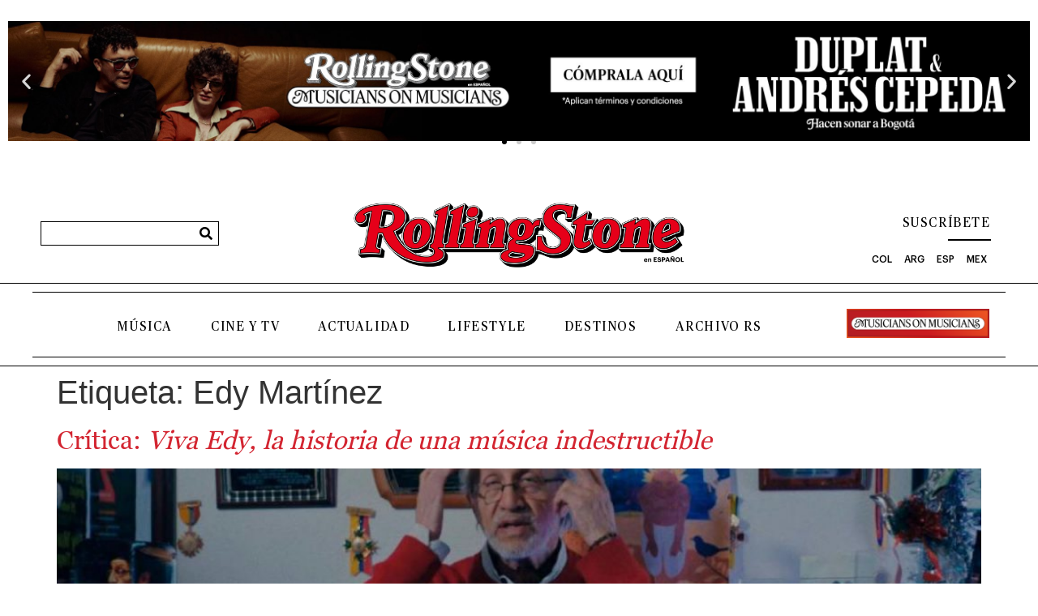

--- FILE ---
content_type: text/html; charset=UTF-8
request_url: https://es.rollingstone.com/etiqueta/edy-martinez/
body_size: 20061
content:
<!doctype html>
<html lang="es">
<head>
	<meta charset="UTF-8">
	<meta name="viewport" content="width=device-width, initial-scale=1">
	<link rel="profile" href="https://gmpg.org/xfn/11">
	<meta name='robots' content='index, follow, max-image-preview:large, max-snippet:-1, max-video-preview:-1' />

	<!-- This site is optimized with the Yoast SEO Premium plugin v20.0 (Yoast SEO v26.8) - https://yoast.com/product/yoast-seo-premium-wordpress/ -->
	<title>Edy Martínez Archives - Rolling Stone en Español</title>
	<link rel="canonical" href="https://es.rollingstone.com/etiqueta/edy-martinez/" />
	<meta property="og:locale" content="es_ES" />
	<meta property="og:type" content="article" />
	<meta property="og:title" content="Edy Martínez Archives" />
	<meta property="og:url" content="https://es.rollingstone.com/etiqueta/edy-martinez/" />
	<meta property="og:site_name" content="Rolling Stone en Español" />
	<meta name="twitter:card" content="summary_large_image" />
	<script type="application/ld+json" class="yoast-schema-graph">{"@context":"https://schema.org","@graph":[{"@type":"CollectionPage","@id":"https://es.rollingstone.com/etiqueta/edy-martinez/","url":"https://es.rollingstone.com/etiqueta/edy-martinez/","name":"Edy Martínez Archives - Rolling Stone en Español","isPartOf":{"@id":"https://es.rollingstone.com/#website"},"primaryImageOfPage":{"@id":"https://es.rollingstone.com/etiqueta/edy-martinez/#primaryimage"},"image":{"@id":"https://es.rollingstone.com/etiqueta/edy-martinez/#primaryimage"},"thumbnailUrl":"https://es.rollingstone.com/wp-content/uploads/2023/10/Critica-Viva-Edy-la-historia-de-una-musica-indestructible.jpg","breadcrumb":{"@id":"https://es.rollingstone.com/etiqueta/edy-martinez/#breadcrumb"},"inLanguage":"es"},{"@type":"ImageObject","inLanguage":"es","@id":"https://es.rollingstone.com/etiqueta/edy-martinez/#primaryimage","url":"https://es.rollingstone.com/wp-content/uploads/2023/10/Critica-Viva-Edy-la-historia-de-una-musica-indestructible.jpg","contentUrl":"https://es.rollingstone.com/wp-content/uploads/2023/10/Critica-Viva-Edy-la-historia-de-una-musica-indestructible.jpg","width":1280,"height":770},{"@type":"BreadcrumbList","@id":"https://es.rollingstone.com/etiqueta/edy-martinez/#breadcrumb","itemListElement":[{"@type":"ListItem","position":1,"name":"Home","item":"https://es.rollingstone.com/"},{"@type":"ListItem","position":2,"name":"Edy Martínez"}]},{"@type":"WebSite","@id":"https://es.rollingstone.com/#website","url":"https://es.rollingstone.com/","name":"Rolling Stone en Español","description":"Historias que trascienden","publisher":{"@id":"https://es.rollingstone.com/#organization"},"potentialAction":[{"@type":"SearchAction","target":{"@type":"EntryPoint","urlTemplate":"https://es.rollingstone.com/?s={search_term_string}"},"query-input":{"@type":"PropertyValueSpecification","valueRequired":true,"valueName":"search_term_string"}}],"inLanguage":"es"},{"@type":"Organization","@id":"https://es.rollingstone.com/#organization","name":"Rolling Stone en Español","url":"https://es.rollingstone.com/","logo":{"@type":"ImageObject","inLanguage":"es","@id":"https://es.rollingstone.com/#/schema/logo/image/","url":"https://es.rollingstone.com/wp-content/uploads/2022/08/LOGO-RSEE-DIGITAL-NEW.png","contentUrl":"https://es.rollingstone.com/wp-content/uploads/2022/08/LOGO-RSEE-DIGITAL-NEW.png","width":1366,"height":301,"caption":"Rolling Stone en Español"},"image":{"@id":"https://es.rollingstone.com/#/schema/logo/image/"}}]}</script>
	<!-- / Yoast SEO Premium plugin. -->


<link rel='dns-prefetch' href='//www.googletagmanager.com' />
<link rel="alternate" type="application/rss+xml" title="Rolling Stone en Español &raquo; Feed" href="https://es.rollingstone.com/feed/" />
<link rel="alternate" type="application/rss+xml" title="Rolling Stone en Español &raquo; Feed de los comentarios" href="https://es.rollingstone.com/comments/feed/" />
<link rel="alternate" type="application/rss+xml" title="Rolling Stone en Español &raquo; Etiqueta Edy Martínez del feed" href="https://es.rollingstone.com/etiqueta/edy-martinez/feed/" />
<style id='wp-img-auto-sizes-contain-inline-css'>
img:is([sizes=auto i],[sizes^="auto," i]){contain-intrinsic-size:3000px 1500px}
/*# sourceURL=wp-img-auto-sizes-contain-inline-css */
</style>
<style id='wp-emoji-styles-inline-css'>

	img.wp-smiley, img.emoji {
		display: inline !important;
		border: none !important;
		box-shadow: none !important;
		height: 1em !important;
		width: 1em !important;
		margin: 0 0.07em !important;
		vertical-align: -0.1em !important;
		background: none !important;
		padding: 0 !important;
	}
/*# sourceURL=wp-emoji-styles-inline-css */
</style>
<link rel='stylesheet' id='wp-block-library-css' href='https://es.rollingstone.com/wp-includes/css/dist/block-library/style.min.css?ver=6.9' media='all' />
<style id='global-styles-inline-css'>
:root{--wp--preset--aspect-ratio--square: 1;--wp--preset--aspect-ratio--4-3: 4/3;--wp--preset--aspect-ratio--3-4: 3/4;--wp--preset--aspect-ratio--3-2: 3/2;--wp--preset--aspect-ratio--2-3: 2/3;--wp--preset--aspect-ratio--16-9: 16/9;--wp--preset--aspect-ratio--9-16: 9/16;--wp--preset--color--black: #000000;--wp--preset--color--cyan-bluish-gray: #abb8c3;--wp--preset--color--white: #ffffff;--wp--preset--color--pale-pink: #f78da7;--wp--preset--color--vivid-red: #cf2e2e;--wp--preset--color--luminous-vivid-orange: #ff6900;--wp--preset--color--luminous-vivid-amber: #fcb900;--wp--preset--color--light-green-cyan: #7bdcb5;--wp--preset--color--vivid-green-cyan: #00d084;--wp--preset--color--pale-cyan-blue: #8ed1fc;--wp--preset--color--vivid-cyan-blue: #0693e3;--wp--preset--color--vivid-purple: #9b51e0;--wp--preset--gradient--vivid-cyan-blue-to-vivid-purple: linear-gradient(135deg,rgb(6,147,227) 0%,rgb(155,81,224) 100%);--wp--preset--gradient--light-green-cyan-to-vivid-green-cyan: linear-gradient(135deg,rgb(122,220,180) 0%,rgb(0,208,130) 100%);--wp--preset--gradient--luminous-vivid-amber-to-luminous-vivid-orange: linear-gradient(135deg,rgb(252,185,0) 0%,rgb(255,105,0) 100%);--wp--preset--gradient--luminous-vivid-orange-to-vivid-red: linear-gradient(135deg,rgb(255,105,0) 0%,rgb(207,46,46) 100%);--wp--preset--gradient--very-light-gray-to-cyan-bluish-gray: linear-gradient(135deg,rgb(238,238,238) 0%,rgb(169,184,195) 100%);--wp--preset--gradient--cool-to-warm-spectrum: linear-gradient(135deg,rgb(74,234,220) 0%,rgb(151,120,209) 20%,rgb(207,42,186) 40%,rgb(238,44,130) 60%,rgb(251,105,98) 80%,rgb(254,248,76) 100%);--wp--preset--gradient--blush-light-purple: linear-gradient(135deg,rgb(255,206,236) 0%,rgb(152,150,240) 100%);--wp--preset--gradient--blush-bordeaux: linear-gradient(135deg,rgb(254,205,165) 0%,rgb(254,45,45) 50%,rgb(107,0,62) 100%);--wp--preset--gradient--luminous-dusk: linear-gradient(135deg,rgb(255,203,112) 0%,rgb(199,81,192) 50%,rgb(65,88,208) 100%);--wp--preset--gradient--pale-ocean: linear-gradient(135deg,rgb(255,245,203) 0%,rgb(182,227,212) 50%,rgb(51,167,181) 100%);--wp--preset--gradient--electric-grass: linear-gradient(135deg,rgb(202,248,128) 0%,rgb(113,206,126) 100%);--wp--preset--gradient--midnight: linear-gradient(135deg,rgb(2,3,129) 0%,rgb(40,116,252) 100%);--wp--preset--font-size--small: 13px;--wp--preset--font-size--medium: 20px;--wp--preset--font-size--large: 36px;--wp--preset--font-size--x-large: 42px;--wp--preset--spacing--20: 0.44rem;--wp--preset--spacing--30: 0.67rem;--wp--preset--spacing--40: 1rem;--wp--preset--spacing--50: 1.5rem;--wp--preset--spacing--60: 2.25rem;--wp--preset--spacing--70: 3.38rem;--wp--preset--spacing--80: 5.06rem;--wp--preset--shadow--natural: 6px 6px 9px rgba(0, 0, 0, 0.2);--wp--preset--shadow--deep: 12px 12px 50px rgba(0, 0, 0, 0.4);--wp--preset--shadow--sharp: 6px 6px 0px rgba(0, 0, 0, 0.2);--wp--preset--shadow--outlined: 6px 6px 0px -3px rgb(255, 255, 255), 6px 6px rgb(0, 0, 0);--wp--preset--shadow--crisp: 6px 6px 0px rgb(0, 0, 0);}:root { --wp--style--global--content-size: 800px;--wp--style--global--wide-size: 1200px; }:where(body) { margin: 0; }.wp-site-blocks > .alignleft { float: left; margin-right: 2em; }.wp-site-blocks > .alignright { float: right; margin-left: 2em; }.wp-site-blocks > .aligncenter { justify-content: center; margin-left: auto; margin-right: auto; }:where(.wp-site-blocks) > * { margin-block-start: 24px; margin-block-end: 0; }:where(.wp-site-blocks) > :first-child { margin-block-start: 0; }:where(.wp-site-blocks) > :last-child { margin-block-end: 0; }:root { --wp--style--block-gap: 24px; }:root :where(.is-layout-flow) > :first-child{margin-block-start: 0;}:root :where(.is-layout-flow) > :last-child{margin-block-end: 0;}:root :where(.is-layout-flow) > *{margin-block-start: 24px;margin-block-end: 0;}:root :where(.is-layout-constrained) > :first-child{margin-block-start: 0;}:root :where(.is-layout-constrained) > :last-child{margin-block-end: 0;}:root :where(.is-layout-constrained) > *{margin-block-start: 24px;margin-block-end: 0;}:root :where(.is-layout-flex){gap: 24px;}:root :where(.is-layout-grid){gap: 24px;}.is-layout-flow > .alignleft{float: left;margin-inline-start: 0;margin-inline-end: 2em;}.is-layout-flow > .alignright{float: right;margin-inline-start: 2em;margin-inline-end: 0;}.is-layout-flow > .aligncenter{margin-left: auto !important;margin-right: auto !important;}.is-layout-constrained > .alignleft{float: left;margin-inline-start: 0;margin-inline-end: 2em;}.is-layout-constrained > .alignright{float: right;margin-inline-start: 2em;margin-inline-end: 0;}.is-layout-constrained > .aligncenter{margin-left: auto !important;margin-right: auto !important;}.is-layout-constrained > :where(:not(.alignleft):not(.alignright):not(.alignfull)){max-width: var(--wp--style--global--content-size);margin-left: auto !important;margin-right: auto !important;}.is-layout-constrained > .alignwide{max-width: var(--wp--style--global--wide-size);}body .is-layout-flex{display: flex;}.is-layout-flex{flex-wrap: wrap;align-items: center;}.is-layout-flex > :is(*, div){margin: 0;}body .is-layout-grid{display: grid;}.is-layout-grid > :is(*, div){margin: 0;}body{padding-top: 0px;padding-right: 0px;padding-bottom: 0px;padding-left: 0px;}a:where(:not(.wp-element-button)){text-decoration: underline;}:root :where(.wp-element-button, .wp-block-button__link){background-color: #32373c;border-width: 0;color: #fff;font-family: inherit;font-size: inherit;font-style: inherit;font-weight: inherit;letter-spacing: inherit;line-height: inherit;padding-top: calc(0.667em + 2px);padding-right: calc(1.333em + 2px);padding-bottom: calc(0.667em + 2px);padding-left: calc(1.333em + 2px);text-decoration: none;text-transform: inherit;}.has-black-color{color: var(--wp--preset--color--black) !important;}.has-cyan-bluish-gray-color{color: var(--wp--preset--color--cyan-bluish-gray) !important;}.has-white-color{color: var(--wp--preset--color--white) !important;}.has-pale-pink-color{color: var(--wp--preset--color--pale-pink) !important;}.has-vivid-red-color{color: var(--wp--preset--color--vivid-red) !important;}.has-luminous-vivid-orange-color{color: var(--wp--preset--color--luminous-vivid-orange) !important;}.has-luminous-vivid-amber-color{color: var(--wp--preset--color--luminous-vivid-amber) !important;}.has-light-green-cyan-color{color: var(--wp--preset--color--light-green-cyan) !important;}.has-vivid-green-cyan-color{color: var(--wp--preset--color--vivid-green-cyan) !important;}.has-pale-cyan-blue-color{color: var(--wp--preset--color--pale-cyan-blue) !important;}.has-vivid-cyan-blue-color{color: var(--wp--preset--color--vivid-cyan-blue) !important;}.has-vivid-purple-color{color: var(--wp--preset--color--vivid-purple) !important;}.has-black-background-color{background-color: var(--wp--preset--color--black) !important;}.has-cyan-bluish-gray-background-color{background-color: var(--wp--preset--color--cyan-bluish-gray) !important;}.has-white-background-color{background-color: var(--wp--preset--color--white) !important;}.has-pale-pink-background-color{background-color: var(--wp--preset--color--pale-pink) !important;}.has-vivid-red-background-color{background-color: var(--wp--preset--color--vivid-red) !important;}.has-luminous-vivid-orange-background-color{background-color: var(--wp--preset--color--luminous-vivid-orange) !important;}.has-luminous-vivid-amber-background-color{background-color: var(--wp--preset--color--luminous-vivid-amber) !important;}.has-light-green-cyan-background-color{background-color: var(--wp--preset--color--light-green-cyan) !important;}.has-vivid-green-cyan-background-color{background-color: var(--wp--preset--color--vivid-green-cyan) !important;}.has-pale-cyan-blue-background-color{background-color: var(--wp--preset--color--pale-cyan-blue) !important;}.has-vivid-cyan-blue-background-color{background-color: var(--wp--preset--color--vivid-cyan-blue) !important;}.has-vivid-purple-background-color{background-color: var(--wp--preset--color--vivid-purple) !important;}.has-black-border-color{border-color: var(--wp--preset--color--black) !important;}.has-cyan-bluish-gray-border-color{border-color: var(--wp--preset--color--cyan-bluish-gray) !important;}.has-white-border-color{border-color: var(--wp--preset--color--white) !important;}.has-pale-pink-border-color{border-color: var(--wp--preset--color--pale-pink) !important;}.has-vivid-red-border-color{border-color: var(--wp--preset--color--vivid-red) !important;}.has-luminous-vivid-orange-border-color{border-color: var(--wp--preset--color--luminous-vivid-orange) !important;}.has-luminous-vivid-amber-border-color{border-color: var(--wp--preset--color--luminous-vivid-amber) !important;}.has-light-green-cyan-border-color{border-color: var(--wp--preset--color--light-green-cyan) !important;}.has-vivid-green-cyan-border-color{border-color: var(--wp--preset--color--vivid-green-cyan) !important;}.has-pale-cyan-blue-border-color{border-color: var(--wp--preset--color--pale-cyan-blue) !important;}.has-vivid-cyan-blue-border-color{border-color: var(--wp--preset--color--vivid-cyan-blue) !important;}.has-vivid-purple-border-color{border-color: var(--wp--preset--color--vivid-purple) !important;}.has-vivid-cyan-blue-to-vivid-purple-gradient-background{background: var(--wp--preset--gradient--vivid-cyan-blue-to-vivid-purple) !important;}.has-light-green-cyan-to-vivid-green-cyan-gradient-background{background: var(--wp--preset--gradient--light-green-cyan-to-vivid-green-cyan) !important;}.has-luminous-vivid-amber-to-luminous-vivid-orange-gradient-background{background: var(--wp--preset--gradient--luminous-vivid-amber-to-luminous-vivid-orange) !important;}.has-luminous-vivid-orange-to-vivid-red-gradient-background{background: var(--wp--preset--gradient--luminous-vivid-orange-to-vivid-red) !important;}.has-very-light-gray-to-cyan-bluish-gray-gradient-background{background: var(--wp--preset--gradient--very-light-gray-to-cyan-bluish-gray) !important;}.has-cool-to-warm-spectrum-gradient-background{background: var(--wp--preset--gradient--cool-to-warm-spectrum) !important;}.has-blush-light-purple-gradient-background{background: var(--wp--preset--gradient--blush-light-purple) !important;}.has-blush-bordeaux-gradient-background{background: var(--wp--preset--gradient--blush-bordeaux) !important;}.has-luminous-dusk-gradient-background{background: var(--wp--preset--gradient--luminous-dusk) !important;}.has-pale-ocean-gradient-background{background: var(--wp--preset--gradient--pale-ocean) !important;}.has-electric-grass-gradient-background{background: var(--wp--preset--gradient--electric-grass) !important;}.has-midnight-gradient-background{background: var(--wp--preset--gradient--midnight) !important;}.has-small-font-size{font-size: var(--wp--preset--font-size--small) !important;}.has-medium-font-size{font-size: var(--wp--preset--font-size--medium) !important;}.has-large-font-size{font-size: var(--wp--preset--font-size--large) !important;}.has-x-large-font-size{font-size: var(--wp--preset--font-size--x-large) !important;}
:root :where(.wp-block-pullquote){font-size: 1.5em;line-height: 1.6;}
/*# sourceURL=global-styles-inline-css */
</style>
<link rel='stylesheet' id='hello-elementor-css' href='https://es.rollingstone.com/wp-content/themes/hello-elementor/assets/css/reset.css?ver=3.4.5' media='all' />
<link rel='stylesheet' id='hello-elementor-theme-style-css' href='https://es.rollingstone.com/wp-content/themes/hello-elementor/assets/css/theme.css?ver=3.4.5' media='all' />
<link rel='stylesheet' id='hello-elementor-header-footer-css' href='https://es.rollingstone.com/wp-content/themes/hello-elementor/assets/css/header-footer.css?ver=3.4.5' media='all' />
<link rel='stylesheet' id='elementor-frontend-css' href='https://es.rollingstone.com/wp-content/uploads/elementor/css/custom-frontend.min.css?ver=0' media='all' />
<link rel='stylesheet' id='elementor-post-5-css' href='https://es.rollingstone.com/wp-content/uploads/elementor/css/post-5.css?ver=1768956454' media='all' />
<link rel='stylesheet' id='dflip-icons-style-css' href='https://es.rollingstone.com/wp-content/plugins/dflip/assets/css/themify-icons.min.css?ver=1.7.6.2' media='all' />
<link rel='stylesheet' id='dflip-style-css' href='https://es.rollingstone.com/wp-content/plugins/dflip/assets/css/dflip.min.css?ver=1.7.6.2' media='all' />
<link rel='stylesheet' id='e-animation-fadeInUp-css' href='https://es.rollingstone.com/wp-content/plugins/elementor/assets/lib/animations/styles/fadeInUp.min.css?ver=3.33.5' media='all' />
<link rel='stylesheet' id='swiper-css' href='https://es.rollingstone.com/wp-content/plugins/elementor/assets/lib/swiper/v8/css/swiper.min.css?ver=8.4.5' media='all' />
<link rel='stylesheet' id='e-swiper-css' href='https://es.rollingstone.com/wp-content/plugins/elementor/assets/css/conditionals/e-swiper.min.css?ver=3.33.5' media='all' />
<link rel='stylesheet' id='widget-slides-css' href='https://es.rollingstone.com/wp-content/uploads/elementor/css/custom-pro-widget-slides.min.css?ver=0' media='all' />
<link rel='stylesheet' id='widget-search-form-css' href='https://es.rollingstone.com/wp-content/plugins/elementor-pro/assets/css/widget-search-form.min.css?ver=3.33.2' media='all' />
<link rel='stylesheet' id='elementor-icons-shared-0-css' href='https://es.rollingstone.com/wp-content/plugins/elementor/assets/lib/font-awesome/css/fontawesome.min.css?ver=5.15.3' media='all' />
<link rel='stylesheet' id='elementor-icons-fa-solid-css' href='https://es.rollingstone.com/wp-content/plugins/elementor/assets/lib/font-awesome/css/solid.min.css?ver=5.15.3' media='all' />
<link rel='stylesheet' id='widget-image-css' href='https://es.rollingstone.com/wp-content/plugins/elementor/assets/css/widget-image.min.css?ver=3.33.5' media='all' />
<link rel='stylesheet' id='widget-divider-css' href='https://es.rollingstone.com/wp-content/plugins/elementor/assets/css/widget-divider.min.css?ver=3.33.5' media='all' />
<link rel='stylesheet' id='widget-nav-menu-css' href='https://es.rollingstone.com/wp-content/uploads/elementor/css/custom-pro-widget-nav-menu.min.css?ver=0' media='all' />
<link rel='stylesheet' id='e-animation-grow-css' href='https://es.rollingstone.com/wp-content/plugins/elementor/assets/lib/animations/styles/e-animation-grow.min.css?ver=3.33.5' media='all' />
<link rel='stylesheet' id='e-sticky-css' href='https://es.rollingstone.com/wp-content/plugins/elementor-pro/assets/css/modules/sticky.min.css?ver=3.33.2' media='all' />
<link rel='stylesheet' id='widget-heading-css' href='https://es.rollingstone.com/wp-content/plugins/elementor/assets/css/widget-heading.min.css?ver=3.33.5' media='all' />
<link rel='stylesheet' id='widget-icon-list-css' href='https://es.rollingstone.com/wp-content/uploads/elementor/css/custom-widget-icon-list.min.css?ver=0' media='all' />
<link rel='stylesheet' id='widget-form-css' href='https://es.rollingstone.com/wp-content/plugins/elementor-pro/assets/css/widget-form.min.css?ver=3.33.2' media='all' />
<link rel='stylesheet' id='widget-accordion-css' href='https://es.rollingstone.com/wp-content/uploads/elementor/css/custom-widget-accordion.min.css?ver=0' media='all' />
<link rel='stylesheet' id='e-popup-css' href='https://es.rollingstone.com/wp-content/plugins/elementor-pro/assets/css/conditionals/popup.min.css?ver=3.33.2' media='all' />
<link rel='stylesheet' id='e-animation-fadeIn-css' href='https://es.rollingstone.com/wp-content/plugins/elementor/assets/lib/animations/styles/fadeIn.min.css?ver=3.33.5' media='all' />
<link rel='stylesheet' id='elementor-icons-css' href='https://es.rollingstone.com/wp-content/plugins/elementor/assets/lib/eicons/css/elementor-icons.min.css?ver=5.44.0' media='all' />
<link rel='stylesheet' id='uael-frontend-css' href='https://es.rollingstone.com/wp-content/plugins/ultimate-elementor/assets/min-css/uael-frontend.min.css?ver=1.42.0' media='all' />
<link rel='stylesheet' id='uael-teammember-social-icons-css' href='https://es.rollingstone.com/wp-content/plugins/elementor/assets/css/widget-social-icons.min.css?ver=3.24.0' media='all' />
<link rel='stylesheet' id='uael-social-share-icons-brands-css' href='https://es.rollingstone.com/wp-content/plugins/elementor/assets/lib/font-awesome/css/brands.css?ver=5.15.3' media='all' />
<link rel='stylesheet' id='uael-social-share-icons-fontawesome-css' href='https://es.rollingstone.com/wp-content/plugins/elementor/assets/lib/font-awesome/css/fontawesome.css?ver=5.15.3' media='all' />
<link rel='stylesheet' id='uael-nav-menu-icons-css' href='https://es.rollingstone.com/wp-content/plugins/elementor/assets/lib/font-awesome/css/solid.css?ver=5.15.3' media='all' />
<link rel='stylesheet' id='jet-tabs-frontend-css' href='https://es.rollingstone.com/wp-content/plugins/jet-tabs/assets/css/jet-tabs-frontend.css?ver=2.2.12.1' media='all' />
<link rel='stylesheet' id='jet-engine-frontend-css' href='https://es.rollingstone.com/wp-content/plugins/jet-engine/assets/css/frontend.css?ver=3.8.2.1' media='all' />
<link rel='stylesheet' id='font-awesome-5-all-css' href='https://es.rollingstone.com/wp-content/plugins/elementor/assets/lib/font-awesome/css/all.min.css?ver=3.33.5' media='all' />
<link rel='stylesheet' id='font-awesome-4-shim-css' href='https://es.rollingstone.com/wp-content/plugins/elementor/assets/lib/font-awesome/css/v4-shims.min.css?ver=3.33.5' media='all' />
<link rel='stylesheet' id='namogo-icons-css' href='https://es.rollingstone.com/wp-content/plugins/elementor-extras/assets/lib/nicons/css/nicons.css?ver=2.2.52' media='all' />
<link rel='stylesheet' id='elementor-extras-frontend-css' href='https://es.rollingstone.com/wp-content/plugins/elementor-extras/assets/css/frontend.min.css?ver=2.2.52' media='all' />
<link rel='stylesheet' id='elementor-post-34937-css' href='https://es.rollingstone.com/wp-content/uploads/elementor/css/post-34937.css?ver=1768956460' media='all' />
<link rel='stylesheet' id='elementor-post-35257-css' href='https://es.rollingstone.com/wp-content/uploads/elementor/css/post-35257.css?ver=1768956458' media='all' />
<link rel='stylesheet' id='elementor-post-98823-css' href='https://es.rollingstone.com/wp-content/uploads/elementor/css/post-98823.css?ver=1768956459' media='all' />
<link rel='stylesheet' id='elementor-post-6961-css' href='https://es.rollingstone.com/wp-content/uploads/elementor/css/post-6961.css?ver=1768956459' media='all' />
<link rel='stylesheet' id='hello-elementor-child-style-css' href='https://es.rollingstone.com/wp-content/themes/hello-theme-child-master/style.css?ver=2.0.0' media='all' />
<link rel='stylesheet' id='um_modal-css' href='https://es.rollingstone.com/wp-content/plugins/ultimate-member/assets/css/um-modal.min.css?ver=2.11.1' media='all' />
<link rel='stylesheet' id='um_ui-css' href='https://es.rollingstone.com/wp-content/plugins/ultimate-member/assets/libs/jquery-ui/jquery-ui.min.css?ver=1.13.2' media='all' />
<link rel='stylesheet' id='um_tipsy-css' href='https://es.rollingstone.com/wp-content/plugins/ultimate-member/assets/libs/tipsy/tipsy.min.css?ver=1.0.0a' media='all' />
<link rel='stylesheet' id='um_raty-css' href='https://es.rollingstone.com/wp-content/plugins/ultimate-member/assets/libs/raty/um-raty.min.css?ver=2.6.0' media='all' />
<link rel='stylesheet' id='select2-css' href='https://es.rollingstone.com/wp-content/plugins/ultimate-member/assets/libs/select2/select2.min.css?ver=4.0.13' media='all' />
<link rel='stylesheet' id='um_fileupload-css' href='https://es.rollingstone.com/wp-content/plugins/ultimate-member/assets/css/um-fileupload.min.css?ver=2.11.1' media='all' />
<link rel='stylesheet' id='um_confirm-css' href='https://es.rollingstone.com/wp-content/plugins/ultimate-member/assets/libs/um-confirm/um-confirm.min.css?ver=1.0' media='all' />
<link rel='stylesheet' id='um_datetime-css' href='https://es.rollingstone.com/wp-content/plugins/ultimate-member/assets/libs/pickadate/default.min.css?ver=3.6.2' media='all' />
<link rel='stylesheet' id='um_datetime_date-css' href='https://es.rollingstone.com/wp-content/plugins/ultimate-member/assets/libs/pickadate/default.date.min.css?ver=3.6.2' media='all' />
<link rel='stylesheet' id='um_datetime_time-css' href='https://es.rollingstone.com/wp-content/plugins/ultimate-member/assets/libs/pickadate/default.time.min.css?ver=3.6.2' media='all' />
<link rel='stylesheet' id='um_fonticons_ii-css' href='https://es.rollingstone.com/wp-content/plugins/ultimate-member/assets/libs/legacy/fonticons/fonticons-ii.min.css?ver=2.11.1' media='all' />
<link rel='stylesheet' id='um_fonticons_fa-css' href='https://es.rollingstone.com/wp-content/plugins/ultimate-member/assets/libs/legacy/fonticons/fonticons-fa.min.css?ver=2.11.1' media='all' />
<link rel='stylesheet' id='um_fontawesome-css' href='https://es.rollingstone.com/wp-content/plugins/ultimate-member/assets/css/um-fontawesome.min.css?ver=6.5.2' media='all' />
<link rel='stylesheet' id='um_common-css' href='https://es.rollingstone.com/wp-content/plugins/ultimate-member/assets/css/common.min.css?ver=2.11.1' media='all' />
<link rel='stylesheet' id='um_responsive-css' href='https://es.rollingstone.com/wp-content/plugins/ultimate-member/assets/css/um-responsive.min.css?ver=2.11.1' media='all' />
<link rel='stylesheet' id='um_styles-css' href='https://es.rollingstone.com/wp-content/plugins/ultimate-member/assets/css/um-styles.min.css?ver=2.11.1' media='all' />
<link rel='stylesheet' id='um_crop-css' href='https://es.rollingstone.com/wp-content/plugins/ultimate-member/assets/libs/cropper/cropper.min.css?ver=1.6.1' media='all' />
<link rel='stylesheet' id='um_profile-css' href='https://es.rollingstone.com/wp-content/plugins/ultimate-member/assets/css/um-profile.min.css?ver=2.11.1' media='all' />
<link rel='stylesheet' id='um_account-css' href='https://es.rollingstone.com/wp-content/plugins/ultimate-member/assets/css/um-account.min.css?ver=2.11.1' media='all' />
<link rel='stylesheet' id='um_misc-css' href='https://es.rollingstone.com/wp-content/plugins/ultimate-member/assets/css/um-misc.min.css?ver=2.11.1' media='all' />
<link rel='stylesheet' id='um_default_css-css' href='https://es.rollingstone.com/wp-content/plugins/ultimate-member/assets/css/um-old-default.min.css?ver=2.11.1' media='all' />
<link rel='stylesheet' id='elementor-icons-fa-brands-css' href='https://es.rollingstone.com/wp-content/plugins/elementor/assets/lib/font-awesome/css/brands.min.css?ver=5.15.3' media='all' />
<script src="https://es.rollingstone.com/wp-includes/js/jquery/jquery.min.js?ver=3.7.1" id="jquery-core-js"></script>
<script src="https://es.rollingstone.com/wp-includes/js/jquery/jquery-migrate.min.js?ver=3.4.1" id="jquery-migrate-js"></script>
<script src="https://es.rollingstone.com/wp-content/plugins/elementor/assets/lib/font-awesome/js/v4-shims.min.js?ver=3.33.5" id="font-awesome-4-shim-js"></script>

<!-- Fragmento de código de la etiqueta de Google (gtag.js) añadida por Site Kit -->
<!-- Fragmento de código de Google Analytics añadido por Site Kit -->
<script src="https://www.googletagmanager.com/gtag/js?id=GT-5NGRRS3" id="google_gtagjs-js" async></script>
<script id="google_gtagjs-js-after">
window.dataLayer = window.dataLayer || [];function gtag(){dataLayer.push(arguments);}
gtag("set","linker",{"domains":["es.rollingstone.com"]});
gtag("js", new Date());
gtag("set", "developer_id.dZTNiMT", true);
gtag("config", "GT-5NGRRS3");
 window._googlesitekit = window._googlesitekit || {}; window._googlesitekit.throttledEvents = []; window._googlesitekit.gtagEvent = (name, data) => { var key = JSON.stringify( { name, data } ); if ( !! window._googlesitekit.throttledEvents[ key ] ) { return; } window._googlesitekit.throttledEvents[ key ] = true; setTimeout( () => { delete window._googlesitekit.throttledEvents[ key ]; }, 5 ); gtag( "event", name, { ...data, event_source: "site-kit" } ); }; 
//# sourceURL=google_gtagjs-js-after
</script>
<script src="https://es.rollingstone.com/wp-content/plugins/ultimate-member/assets/js/um-gdpr.min.js?ver=2.11.1" id="um-gdpr-js"></script>
<link rel="https://api.w.org/" href="https://es.rollingstone.com/wp-json/" /><link rel="alternate" title="JSON" type="application/json" href="https://es.rollingstone.com/wp-json/wp/v2/tags/10044" /><link rel="EditURI" type="application/rsd+xml" title="RSD" href="https://es.rollingstone.com/xmlrpc.php?rsd" />

<meta name="generator" content="Site Kit by Google 1.168.0" /><meta name="google-site-verification" content="5O36Czl9fNZyxhJYN7od7DBzrt70_iTHXwu17x4Fpgk">
<!-- Metaetiquetas de Google AdSense añadidas por Site Kit -->
<meta name="google-adsense-platform-account" content="ca-host-pub-2644536267352236">
<meta name="google-adsense-platform-domain" content="sitekit.withgoogle.com">
<!-- Acabar con las metaetiquetas de Google AdSense añadidas por Site Kit -->
<script data-cfasync="false"> var dFlipLocation = "https://es.rollingstone.com/wp-content/plugins/dflip/assets/"; var dFlipWPGlobal = {"text":{"toggleSound":"Prender\/Apagar sonido","toggleThumbnails":"Cambiar Imagenes","toggleOutline":"Cambiar Marcador","previousPage":"Anterior","nextPage":"Siguiente","toggleFullscreen":"Pantalla Completa","zoomIn":"Zoom In","zoomOut":"Zoom Out","toggleHelp":"Ayuda","singlePageMode":"P\u00e1gina Sencilla","doublePageMode":"Doble P\u00e1gina","downloadPDFFile":"Descargar Revista","gotoFirstPage":"Ir a la primera p\u00e1gina","gotoLastPage":"Ir a la \u00faltima p\u00e1gina","share":"Compartir","mailSubject":"Quiero que veas esta revista","mailBody":"Mira esta Web de la Revista Rolling Stone {{url}}","loading":"Cargando"},"moreControls":"download,pageMode,startPage,endPage,sound","hideControls":"share,thumbnail","scrollWheel":"false","backgroundColor":"#FFFFFF","backgroundImage":"","height":"auto","paddingLeft":"20","paddingRight":"20","controlsPosition":"bottom","duration":"800","soundEnable":"true","enableDownload":"false","enableAnalytics":"true","webgl":"false","hard":"none","maxTextureSize":"1600","rangeChunkSize":"524288","zoomRatio":"1.1","stiffness":"3","pageMode":"0","singlePageMode":"0","pageSize":"0","autoPlay":"false","autoPlayDuration":"5000","autoPlayStart":"true","linkTarget":"2","sharePrefix":"flipbook-"};</script><meta name="generator" content="Elementor 3.33.5; features: additional_custom_breakpoints; settings: css_print_method-external, google_font-enabled, font_display-auto">
			<style>
				.e-con.e-parent:nth-of-type(n+4):not(.e-lazyloaded):not(.e-no-lazyload),
				.e-con.e-parent:nth-of-type(n+4):not(.e-lazyloaded):not(.e-no-lazyload) * {
					background-image: none !important;
				}
				@media screen and (max-height: 1024px) {
					.e-con.e-parent:nth-of-type(n+3):not(.e-lazyloaded):not(.e-no-lazyload),
					.e-con.e-parent:nth-of-type(n+3):not(.e-lazyloaded):not(.e-no-lazyload) * {
						background-image: none !important;
					}
				}
				@media screen and (max-height: 640px) {
					.e-con.e-parent:nth-of-type(n+2):not(.e-lazyloaded):not(.e-no-lazyload),
					.e-con.e-parent:nth-of-type(n+2):not(.e-lazyloaded):not(.e-no-lazyload) * {
						background-image: none !important;
					}
				}
			</style>
			<link rel="icon" href="https://es.rollingstone.com/wp-content/uploads/2023/05/cropped-RSEE_LOGO_FLATICON-32x32.png" sizes="32x32" />
<link rel="icon" href="https://es.rollingstone.com/wp-content/uploads/2023/05/cropped-RSEE_LOGO_FLATICON-192x192.png" sizes="192x192" />
<link rel="apple-touch-icon" href="https://es.rollingstone.com/wp-content/uploads/2023/05/cropped-RSEE_LOGO_FLATICON-180x180.png" />
<meta name="msapplication-TileImage" content="https://es.rollingstone.com/wp-content/uploads/2023/05/cropped-RSEE_LOGO_FLATICON-270x270.png" />
</head>
<body class="archive tag tag-edy-martinez tag-10044 wp-custom-logo wp-embed-responsive wp-theme-hello-elementor wp-child-theme-hello-theme-child-master hello-elementor-default elementor-default elementor-kit-5">


<a class="skip-link screen-reader-text" href="#content">Ir al contenido</a>

		<header data-elementor-type="header" data-elementor-id="34937" class="elementor elementor-34937 elementor-location-header" data-elementor-post-type="elementor_library">
			<div class="elementor-element elementor-element-770c9fa e-con-full e-flex e-con e-parent" data-id="770c9fa" data-element_type="container" data-settings="{&quot;display_condition_enable&quot;:&quot;yes&quot;}">
				<div class="elementor-element elementor-element-2a6ac7d elementor-hidden-mobile elementor--h-position-center elementor--v-position-middle elementor-arrows-position-inside elementor-pagination-position-inside elementor-widget elementor-widget-slides" data-id="2a6ac7d" data-element_type="widget" data-settings="{&quot;display_condition_enable&quot;:&quot;yes&quot;,&quot;navigation&quot;:&quot;both&quot;,&quot;autoplay&quot;:&quot;yes&quot;,&quot;pause_on_hover&quot;:&quot;yes&quot;,&quot;pause_on_interaction&quot;:&quot;yes&quot;,&quot;autoplay_speed&quot;:5000,&quot;infinite&quot;:&quot;yes&quot;,&quot;transition&quot;:&quot;slide&quot;,&quot;transition_speed&quot;:500}" data-widget_type="slides.default">
				<div class="elementor-widget-container">
									<div class="elementor-swiper">
					<div class="elementor-slides-wrapper elementor-main-swiper swiper" role="region" aria-roledescription="carousel" aria-label="Diapositivas" dir="ltr" data-animation="fadeInUp">
				<div class="swiper-wrapper elementor-slides">
										<div class="elementor-repeater-item-f8fc338 swiper-slide" role="group" aria-roledescription="slide"><div class="swiper-slide-bg" role="img" aria-label="Web"></div><a class="swiper-slide-inner" href="https://es.rollingstone.com/suscripciones-digital/" target="_blank"><div class="swiper-slide-contents"></div></a></div><div class="elementor-repeater-item-4bab7df swiper-slide" role="group" aria-roledescription="slide"><div class="swiper-slide-bg" role="img" aria-label="banner_Santa Fe"></div><a class="swiper-slide-inner" href="https://es.rollingstone.com/suscripciones-digital/" target="_blank"><div class="swiper-slide-contents"></div></a></div><div class="elementor-repeater-item-2422503 swiper-slide" role="group" aria-roledescription="slide"><div class="swiper-slide-bg" role="img" aria-label="Web"></div><a class="swiper-slide-inner" href="https://es.rollingstone.com/suscripciones-digital/" target="_blank"><div class="swiper-slide-contents"></div></a></div>				</div>
															<div class="elementor-swiper-button elementor-swiper-button-prev" role="button" tabindex="0" aria-label="Diapositiva anterior">
							<i aria-hidden="true" class="eicon-chevron-left"></i>						</div>
						<div class="elementor-swiper-button elementor-swiper-button-next" role="button" tabindex="0" aria-label="Diapositiva siguiente">
							<i aria-hidden="true" class="eicon-chevron-right"></i>						</div>
																<div class="swiper-pagination"></div>
												</div>
				</div>
								</div>
				</div>
				<div class="elementor-element elementor-element-6049e14 elementor-hidden-desktop elementor-hidden-tablet elementor--h-position-center elementor--v-position-middle elementor-arrows-position-inside elementor-pagination-position-inside elementor-widget elementor-widget-slides" data-id="6049e14" data-element_type="widget" data-settings="{&quot;display_condition_enable&quot;:&quot;yes&quot;,&quot;navigation&quot;:&quot;both&quot;,&quot;autoplay&quot;:&quot;yes&quot;,&quot;pause_on_hover&quot;:&quot;yes&quot;,&quot;pause_on_interaction&quot;:&quot;yes&quot;,&quot;autoplay_speed&quot;:5000,&quot;infinite&quot;:&quot;yes&quot;,&quot;transition&quot;:&quot;slide&quot;,&quot;transition_speed&quot;:500}" data-widget_type="slides.default">
				<div class="elementor-widget-container">
									<div class="elementor-swiper">
					<div class="elementor-slides-wrapper elementor-main-swiper swiper" role="region" aria-roledescription="carousel" aria-label="Diapositivas" dir="ltr" data-animation="fadeInUp">
				<div class="swiper-wrapper elementor-slides">
										<div class="elementor-repeater-item-2cdb508 swiper-slide" role="group" aria-roledescription="slide"><div class="swiper-slide-bg" role="img" aria-label="Cel"></div><a class="swiper-slide-inner" href="https://es.rollingstone.com/suscripciones-digital/" target="_blank"><div class="swiper-slide-contents"></div></a></div><div class="elementor-repeater-item-313a9c9 swiper-slide" role="group" aria-roledescription="slide"><div class="swiper-slide-bg" role="img" aria-label="banner_Santa Fe 2"></div><a class="swiper-slide-inner" href="https://es.rollingstone.com/suscripciones-digital/" target="_blank"><div class="swiper-slide-contents"></div></a></div><div class="elementor-repeater-item-577aa34 swiper-slide" role="group" aria-roledescription="slide"><div class="swiper-slide-bg" role="img" aria-label="Cel"></div><a class="swiper-slide-inner" href="https://es.rollingstone.com/suscripciones-digital/" target="_blank"><div class="swiper-slide-contents"></div></a></div>				</div>
															<div class="elementor-swiper-button elementor-swiper-button-prev" role="button" tabindex="0" aria-label="Diapositiva anterior">
							<i aria-hidden="true" class="eicon-chevron-left"></i>						</div>
						<div class="elementor-swiper-button elementor-swiper-button-next" role="button" tabindex="0" aria-label="Diapositiva siguiente">
							<i aria-hidden="true" class="eicon-chevron-right"></i>						</div>
																<div class="swiper-pagination"></div>
												</div>
				</div>
								</div>
				</div>
				</div>
				<section class="elementor-section elementor-top-section elementor-element elementor-element-119fcfe4 elementor-hidden-mobile elementor-section-boxed elementor-section-height-default elementor-section-height-default" data-id="119fcfe4" data-element_type="section">
						<div class="elementor-container elementor-column-gap-default">
					<div class="elementor-column elementor-col-33 elementor-top-column elementor-element elementor-element-38569db4" data-id="38569db4" data-element_type="column">
			<div class="elementor-widget-wrap elementor-element-populated">
						<div class="elementor-element elementor-element-6ef7d4d5 elementor-search-form--skin-classic elementor-search-form--button-type-icon elementor-search-form--icon-search elementor-widget elementor-widget-search-form" data-id="6ef7d4d5" data-element_type="widget" data-settings="{&quot;skin&quot;:&quot;classic&quot;}" data-widget_type="search-form.default">
				<div class="elementor-widget-container">
							<search role="search">
			<form class="elementor-search-form" action="https://es.rollingstone.com" method="get">
												<div class="elementor-search-form__container">
					<label class="elementor-screen-only" for="elementor-search-form-6ef7d4d5">Buscar</label>

					
					<input id="elementor-search-form-6ef7d4d5" placeholder="" class="elementor-search-form__input" type="search" name="s" value="">
					
											<button class="elementor-search-form__submit" type="submit" aria-label="Buscar">
															<i aria-hidden="true" class="fas fa-search"></i>													</button>
					
									</div>
			</form>
		</search>
						</div>
				</div>
					</div>
		</div>
				<div class="elementor-column elementor-col-33 elementor-top-column elementor-element elementor-element-7fdecc7b" data-id="7fdecc7b" data-element_type="column">
			<div class="elementor-widget-wrap elementor-element-populated">
						<div class="elementor-element elementor-element-1612515d elementor-widget elementor-widget-theme-site-logo elementor-widget-image" data-id="1612515d" data-element_type="widget" data-widget_type="theme-site-logo.default">
				<div class="elementor-widget-container">
											<a href="https://es.rollingstone.com">
			<img fetchpriority="high" width="1366" height="301" src="https://es.rollingstone.com/wp-content/uploads/2022/08/LOGO-RSEE-DIGITAL-NEW.png" class="attachment-full size-full wp-image-25066" alt="" srcset="https://es.rollingstone.com/wp-content/uploads/2022/08/LOGO-RSEE-DIGITAL-NEW.png 1366w, https://es.rollingstone.com/wp-content/uploads/2022/08/LOGO-RSEE-DIGITAL-NEW-300x66.png 300w, https://es.rollingstone.com/wp-content/uploads/2022/08/LOGO-RSEE-DIGITAL-NEW-1024x226.png 1024w, https://es.rollingstone.com/wp-content/uploads/2022/08/LOGO-RSEE-DIGITAL-NEW-768x169.png 768w" sizes="(max-width: 1366px) 100vw, 1366px" />				</a>
											</div>
				</div>
					</div>
		</div>
				<div class="elementor-column elementor-col-33 elementor-top-column elementor-element elementor-element-7a446b50" data-id="7a446b50" data-element_type="column">
			<div class="elementor-widget-wrap elementor-element-populated">
						<div class="elementor-element elementor-element-4ef6411d elementor-align-right elementor-widget elementor-widget-button" data-id="4ef6411d" data-element_type="widget" data-widget_type="button.default">
				<div class="elementor-widget-container">
									<div class="elementor-button-wrapper">
					<a class="elementor-button elementor-button-link elementor-size-sm" href="https://es.rollingstone.com/suscripciones-digital/">
						<span class="elementor-button-content-wrapper">
									<span class="elementor-button-text">SUSCRÍBETE</span>
					</span>
					</a>
				</div>
								</div>
				</div>
				<div class="elementor-element elementor-element-293ea39 elementor-widget-divider--view-line elementor-widget elementor-widget-divider" data-id="293ea39" data-element_type="widget" data-widget_type="divider.default">
				<div class="elementor-widget-container">
							<div class="elementor-divider">
			<span class="elementor-divider-separator">
						</span>
		</div>
						</div>
				</div>
				<div class="elementor-element elementor-element-2950d3de elementor-nav-menu__align-end elementor-nav-menu--dropdown-mobile elementor-nav-menu--stretch elementor-nav-menu__text-align-aside elementor-nav-menu--toggle elementor-nav-menu--burger elementor-widget elementor-widget-nav-menu" data-id="2950d3de" data-element_type="widget" data-settings="{&quot;full_width&quot;:&quot;stretch&quot;,&quot;layout&quot;:&quot;horizontal&quot;,&quot;submenu_icon&quot;:{&quot;value&quot;:&quot;&lt;i class=\&quot;fas fa-caret-down\&quot; aria-hidden=\&quot;true\&quot;&gt;&lt;\/i&gt;&quot;,&quot;library&quot;:&quot;fa-solid&quot;},&quot;toggle&quot;:&quot;burger&quot;}" data-widget_type="nav-menu.default">
				<div class="elementor-widget-container">
								<nav aria-label="Menú" class="elementor-nav-menu--main elementor-nav-menu__container elementor-nav-menu--layout-horizontal e--pointer-none">
				<ul id="menu-1-2950d3de" class="elementor-nav-menu"><li class="menu-item menu-item-type-post_type menu-item-object-page menu-item-46261"><a href="https://es.rollingstone.com/col/" class="elementor-item">COL</a></li>
<li class="menu-item menu-item-type-post_type menu-item-object-page menu-item-46260"><a href="https://es.rollingstone.com/arg/" class="elementor-item">ARG</a></li>
<li class="menu-item menu-item-type-post_type menu-item-object-page menu-item-46262"><a href="https://es.rollingstone.com/esp/" class="elementor-item">ESP</a></li>
<li class="menu-item menu-item-type-post_type menu-item-object-page menu-item-46263"><a href="https://es.rollingstone.com/mex/" class="elementor-item">MEX</a></li>
</ul>			</nav>
					<div class="elementor-menu-toggle" role="button" tabindex="0" aria-label="Alternar menú" aria-expanded="false">
			<i aria-hidden="true" role="presentation" class="elementor-menu-toggle__icon--open eicon-menu-bar"></i><i aria-hidden="true" role="presentation" class="elementor-menu-toggle__icon--close eicon-close"></i>		</div>
					<nav class="elementor-nav-menu--dropdown elementor-nav-menu__container" aria-hidden="true">
				<ul id="menu-2-2950d3de" class="elementor-nav-menu"><li class="menu-item menu-item-type-post_type menu-item-object-page menu-item-46261"><a href="https://es.rollingstone.com/col/" class="elementor-item" tabindex="-1">COL</a></li>
<li class="menu-item menu-item-type-post_type menu-item-object-page menu-item-46260"><a href="https://es.rollingstone.com/arg/" class="elementor-item" tabindex="-1">ARG</a></li>
<li class="menu-item menu-item-type-post_type menu-item-object-page menu-item-46262"><a href="https://es.rollingstone.com/esp/" class="elementor-item" tabindex="-1">ESP</a></li>
<li class="menu-item menu-item-type-post_type menu-item-object-page menu-item-46263"><a href="https://es.rollingstone.com/mex/" class="elementor-item" tabindex="-1">MEX</a></li>
</ul>			</nav>
						</div>
				</div>
					</div>
		</div>
					</div>
		</section>
				<section class="elementor-section elementor-top-section elementor-element elementor-element-38b1040f elementor-section-content-middle elementor-hidden-tablet elementor-hidden-mobile elementor-section-full_width elementor-section-height-default elementor-section-height-default" data-id="38b1040f" data-element_type="section">
						<div class="elementor-container elementor-column-gap-no">
					<div class="elementor-column elementor-col-100 elementor-top-column elementor-element elementor-element-188d256f" data-id="188d256f" data-element_type="column">
			<div class="elementor-widget-wrap elementor-element-populated">
						<div class="elementor-element elementor-element-4e95c3a elementor-widget-divider--view-line elementor-widget elementor-widget-divider" data-id="4e95c3a" data-element_type="widget" data-widget_type="divider.default">
				<div class="elementor-widget-container">
							<div class="elementor-divider">
			<span class="elementor-divider-separator">
						</span>
		</div>
						</div>
				</div>
					</div>
		</div>
					</div>
		</section>
		<div class="elementor-element elementor-element-8598d30 e-flex e-con-boxed e-con e-parent" data-id="8598d30" data-element_type="container">
					<div class="e-con-inner">
		<div class="elementor-element elementor-element-635033f elementor-hidden-mobile e-flex e-con-boxed e-con e-child" data-id="635033f" data-element_type="container">
					<div class="e-con-inner">
		<div class="elementor-element elementor-element-2fa9cd8 e-con-full e-flex e-con e-child" data-id="2fa9cd8" data-element_type="container">
				<div class="elementor-element elementor-element-a712d7d elementor-nav-menu__align-center elementor-nav-menu--dropdown-none elementor-widget elementor-widget-nav-menu" data-id="a712d7d" data-element_type="widget" data-settings="{&quot;display_condition_enable&quot;:&quot;yes&quot;,&quot;layout&quot;:&quot;horizontal&quot;,&quot;submenu_icon&quot;:{&quot;value&quot;:&quot;&lt;i class=\&quot;fas fa-caret-down\&quot; aria-hidden=\&quot;true\&quot;&gt;&lt;\/i&gt;&quot;,&quot;library&quot;:&quot;fa-solid&quot;}}" data-widget_type="nav-menu.default">
				<div class="elementor-widget-container">
								<nav aria-label="Menú" class="elementor-nav-menu--main elementor-nav-menu__container elementor-nav-menu--layout-horizontal e--pointer-none">
				<ul id="menu-1-a712d7d" class="elementor-nav-menu"><li class="menu-item menu-item-type-taxonomy menu-item-object-category menu-item-5442"><a href="https://es.rollingstone.com/categoria/musica/" class="elementor-item">Música</a></li>
<li class="menu-item menu-item-type-taxonomy menu-item-object-category menu-item-5428"><a href="https://es.rollingstone.com/categoria/cine-y-tv/" class="elementor-item">Cine y TV</a></li>
<li class="menu-item menu-item-type-taxonomy menu-item-object-category menu-item-5422"><a href="https://es.rollingstone.com/categoria/actualidad/" class="elementor-item">Actualidad</a></li>
<li class="menu-item menu-item-type-taxonomy menu-item-object-category menu-item-5436"><a href="https://es.rollingstone.com/categoria/lifestyle/" class="elementor-item">Lifestyle</a></li>
<li class="menu-item menu-item-type-taxonomy menu-item-object-category menu-item-24688"><a href="https://es.rollingstone.com/categoria/destinos/" class="elementor-item">Destinos</a></li>
<li class="menu-item menu-item-type-taxonomy menu-item-object-category menu-item-48359"><a href="https://es.rollingstone.com/categoria/archivo-rs/" class="elementor-item">Archivo RS</a></li>
</ul>			</nav>
						<nav class="elementor-nav-menu--dropdown elementor-nav-menu__container" aria-hidden="true">
				<ul id="menu-2-a712d7d" class="elementor-nav-menu"><li class="menu-item menu-item-type-taxonomy menu-item-object-category menu-item-5442"><a href="https://es.rollingstone.com/categoria/musica/" class="elementor-item" tabindex="-1">Música</a></li>
<li class="menu-item menu-item-type-taxonomy menu-item-object-category menu-item-5428"><a href="https://es.rollingstone.com/categoria/cine-y-tv/" class="elementor-item" tabindex="-1">Cine y TV</a></li>
<li class="menu-item menu-item-type-taxonomy menu-item-object-category menu-item-5422"><a href="https://es.rollingstone.com/categoria/actualidad/" class="elementor-item" tabindex="-1">Actualidad</a></li>
<li class="menu-item menu-item-type-taxonomy menu-item-object-category menu-item-5436"><a href="https://es.rollingstone.com/categoria/lifestyle/" class="elementor-item" tabindex="-1">Lifestyle</a></li>
<li class="menu-item menu-item-type-taxonomy menu-item-object-category menu-item-24688"><a href="https://es.rollingstone.com/categoria/destinos/" class="elementor-item" tabindex="-1">Destinos</a></li>
<li class="menu-item menu-item-type-taxonomy menu-item-object-category menu-item-48359"><a href="https://es.rollingstone.com/categoria/archivo-rs/" class="elementor-item" tabindex="-1">Archivo RS</a></li>
</ul>			</nav>
						</div>
				</div>
				</div>
		<div class="elementor-element elementor-element-9bc50c2 e-con-full e-flex e-con e-child" data-id="9bc50c2" data-element_type="container">
		<div class="elementor-element elementor-element-491e16e e-con-full e-flex e-con e-child" data-id="491e16e" data-element_type="container">
				<div class="elementor-element elementor-element-9aed1c9 elementor-widget elementor-widget-image" data-id="9aed1c9" data-element_type="widget" data-widget_type="image.default">
				<div class="elementor-widget-container">
																<a href="https://es.rollingstone.com/musicians-on-musicians/">
							<img width="1704" height="357" src="https://es.rollingstone.com/wp-content/uploads/2022/12/Save-the-date-Button.png" class="elementor-animation-grow attachment-full size-full wp-image-145135" alt="" srcset="https://es.rollingstone.com/wp-content/uploads/2022/12/Save-the-date-Button.png 1704w, https://es.rollingstone.com/wp-content/uploads/2022/12/Save-the-date-Button-300x63.png 300w, https://es.rollingstone.com/wp-content/uploads/2022/12/Save-the-date-Button-1024x215.png 1024w, https://es.rollingstone.com/wp-content/uploads/2022/12/Save-the-date-Button-768x161.png 768w, https://es.rollingstone.com/wp-content/uploads/2022/12/Save-the-date-Button-1536x322.png 1536w" sizes="(max-width: 1704px) 100vw, 1704px" />								</a>
															</div>
				</div>
				</div>
				</div>
					</div>
				</div>
					</div>
				</div>
				<section class="elementor-section elementor-top-section elementor-element elementor-element-a01ce55 elementor-section-content-middle elementor-hidden-desktop elementor-hidden-tablet elementor-section-boxed elementor-section-height-default elementor-section-height-default" data-id="a01ce55" data-element_type="section" data-settings="{&quot;sticky&quot;:&quot;top&quot;,&quot;sticky_on&quot;:[&quot;tablet&quot;,&quot;mobile&quot;],&quot;background_background&quot;:&quot;classic&quot;,&quot;sticky_offset&quot;:0,&quot;sticky_effects_offset&quot;:0,&quot;sticky_anchor_link_offset&quot;:0}">
						<div class="elementor-container elementor-column-gap-no">
					<div class="elementor-column elementor-col-33 elementor-top-column elementor-element elementor-element-4872838a" data-id="4872838a" data-element_type="column">
			<div class="elementor-widget-wrap elementor-element-populated">
						<div class="elementor-element elementor-element-c59682b elementor-nav-menu__align-center elementor-nav-menu--stretch elementor-nav-menu--dropdown-tablet elementor-nav-menu__text-align-aside elementor-nav-menu--toggle elementor-nav-menu--burger elementor-widget elementor-widget-nav-menu" data-id="c59682b" data-element_type="widget" data-settings="{&quot;full_width&quot;:&quot;stretch&quot;,&quot;display_condition_enable&quot;:&quot;yes&quot;,&quot;layout&quot;:&quot;horizontal&quot;,&quot;submenu_icon&quot;:{&quot;value&quot;:&quot;&lt;i class=\&quot;fas fa-caret-down\&quot; aria-hidden=\&quot;true\&quot;&gt;&lt;\/i&gt;&quot;,&quot;library&quot;:&quot;fa-solid&quot;},&quot;toggle&quot;:&quot;burger&quot;}" data-widget_type="nav-menu.default">
				<div class="elementor-widget-container">
								<nav aria-label="Menú" class="elementor-nav-menu--main elementor-nav-menu__container elementor-nav-menu--layout-horizontal e--pointer-none">
				<ul id="menu-1-c59682b" class="elementor-nav-menu"><li class="menu-item menu-item-type-taxonomy menu-item-object-category menu-item-5442"><a href="https://es.rollingstone.com/categoria/musica/" class="elementor-item">Música</a></li>
<li class="menu-item menu-item-type-taxonomy menu-item-object-category menu-item-5428"><a href="https://es.rollingstone.com/categoria/cine-y-tv/" class="elementor-item">Cine y TV</a></li>
<li class="menu-item menu-item-type-taxonomy menu-item-object-category menu-item-5422"><a href="https://es.rollingstone.com/categoria/actualidad/" class="elementor-item">Actualidad</a></li>
<li class="menu-item menu-item-type-taxonomy menu-item-object-category menu-item-5436"><a href="https://es.rollingstone.com/categoria/lifestyle/" class="elementor-item">Lifestyle</a></li>
<li class="menu-item menu-item-type-taxonomy menu-item-object-category menu-item-24688"><a href="https://es.rollingstone.com/categoria/destinos/" class="elementor-item">Destinos</a></li>
<li class="menu-item menu-item-type-taxonomy menu-item-object-category menu-item-48359"><a href="https://es.rollingstone.com/categoria/archivo-rs/" class="elementor-item">Archivo RS</a></li>
</ul>			</nav>
					<div class="elementor-menu-toggle" role="button" tabindex="0" aria-label="Alternar menú" aria-expanded="false">
			<i aria-hidden="true" role="presentation" class="elementor-menu-toggle__icon--open eicon-menu-bar"></i><i aria-hidden="true" role="presentation" class="elementor-menu-toggle__icon--close eicon-close"></i>		</div>
					<nav class="elementor-nav-menu--dropdown elementor-nav-menu__container" aria-hidden="true">
				<ul id="menu-2-c59682b" class="elementor-nav-menu"><li class="menu-item menu-item-type-taxonomy menu-item-object-category menu-item-5442"><a href="https://es.rollingstone.com/categoria/musica/" class="elementor-item" tabindex="-1">Música</a></li>
<li class="menu-item menu-item-type-taxonomy menu-item-object-category menu-item-5428"><a href="https://es.rollingstone.com/categoria/cine-y-tv/" class="elementor-item" tabindex="-1">Cine y TV</a></li>
<li class="menu-item menu-item-type-taxonomy menu-item-object-category menu-item-5422"><a href="https://es.rollingstone.com/categoria/actualidad/" class="elementor-item" tabindex="-1">Actualidad</a></li>
<li class="menu-item menu-item-type-taxonomy menu-item-object-category menu-item-5436"><a href="https://es.rollingstone.com/categoria/lifestyle/" class="elementor-item" tabindex="-1">Lifestyle</a></li>
<li class="menu-item menu-item-type-taxonomy menu-item-object-category menu-item-24688"><a href="https://es.rollingstone.com/categoria/destinos/" class="elementor-item" tabindex="-1">Destinos</a></li>
<li class="menu-item menu-item-type-taxonomy menu-item-object-category menu-item-48359"><a href="https://es.rollingstone.com/categoria/archivo-rs/" class="elementor-item" tabindex="-1">Archivo RS</a></li>
</ul>			</nav>
						</div>
				</div>
					</div>
		</div>
				<div class="elementor-column elementor-col-33 elementor-top-column elementor-element elementor-element-5be0f1ad" data-id="5be0f1ad" data-element_type="column">
			<div class="elementor-widget-wrap elementor-element-populated">
						<div class="elementor-element elementor-element-7b037f42 elementor-widget elementor-widget-image" data-id="7b037f42" data-element_type="widget" data-widget_type="image.default">
				<div class="elementor-widget-container">
																<a href="https://es.rollingstone.com">
							<img width="1366" height="301" src="https://es.rollingstone.com/wp-content/uploads/2021/12/LOGO-RSEE-DIGITAL-MOVIL-NEW.png" class="attachment-full size-full wp-image-25148" alt="" srcset="https://es.rollingstone.com/wp-content/uploads/2021/12/LOGO-RSEE-DIGITAL-MOVIL-NEW.png 1366w, https://es.rollingstone.com/wp-content/uploads/2021/12/LOGO-RSEE-DIGITAL-MOVIL-NEW-300x66.png 300w, https://es.rollingstone.com/wp-content/uploads/2021/12/LOGO-RSEE-DIGITAL-MOVIL-NEW-1024x226.png 1024w, https://es.rollingstone.com/wp-content/uploads/2021/12/LOGO-RSEE-DIGITAL-MOVIL-NEW-768x169.png 768w" sizes="(max-width: 1366px) 100vw, 1366px" />								</a>
															</div>
				</div>
					</div>
		</div>
				<div class="elementor-column elementor-col-33 elementor-top-column elementor-element elementor-element-3b635f07" data-id="3b635f07" data-element_type="column">
			<div class="elementor-widget-wrap elementor-element-populated">
						<div class="elementor-element elementor-element-783a2dd5 elementor-search-form--skin-full_screen elementor-widget elementor-widget-search-form" data-id="783a2dd5" data-element_type="widget" data-settings="{&quot;skin&quot;:&quot;full_screen&quot;}" data-widget_type="search-form.default">
				<div class="elementor-widget-container">
							<search role="search">
			<form class="elementor-search-form" action="https://es.rollingstone.com" method="get">
												<div class="elementor-search-form__toggle" role="button" tabindex="0" aria-label="Buscar">
					<i aria-hidden="true" class="fas fa-search"></i>				</div>
								<div class="elementor-search-form__container">
					<label class="elementor-screen-only" for="elementor-search-form-783a2dd5">Buscar</label>

					
					<input id="elementor-search-form-783a2dd5" placeholder="" class="elementor-search-form__input" type="search" name="s" value="">
					
					
										<div class="dialog-lightbox-close-button dialog-close-button" role="button" tabindex="0" aria-label="Cerrar este cuadro de búsqueda.">
						<i aria-hidden="true" class="eicon-close"></i>					</div>
									</div>
			</form>
		</search>
						</div>
				</div>
					</div>
		</div>
					</div>
		</section>
		<div class="elementor-element elementor-element-88b486c elementor-hidden-desktop elementor-hidden-tablet e-flex e-con-boxed e-con e-parent" data-id="88b486c" data-element_type="container">
					<div class="e-con-inner">
		<div class="elementor-element elementor-element-079d420 e-con-full e-flex e-con e-child" data-id="079d420" data-element_type="container">
				<div class="elementor-element elementor-element-a5a4843 elementor-nav-menu__align-justify elementor-nav-menu--dropdown-none elementor-widget elementor-widget-nav-menu" data-id="a5a4843" data-element_type="widget" data-settings="{&quot;layout&quot;:&quot;horizontal&quot;,&quot;submenu_icon&quot;:{&quot;value&quot;:&quot;&lt;i class=\&quot;fas fa-caret-down\&quot; aria-hidden=\&quot;true\&quot;&gt;&lt;\/i&gt;&quot;,&quot;library&quot;:&quot;fa-solid&quot;}}" data-widget_type="nav-menu.default">
				<div class="elementor-widget-container">
								<nav aria-label="Menú" class="elementor-nav-menu--main elementor-nav-menu__container elementor-nav-menu--layout-horizontal e--pointer-none">
				<ul id="menu-1-a5a4843" class="elementor-nav-menu"><li class="menu-item menu-item-type-post_type menu-item-object-page menu-item-46261"><a href="https://es.rollingstone.com/col/" class="elementor-item">COL</a></li>
<li class="menu-item menu-item-type-post_type menu-item-object-page menu-item-46260"><a href="https://es.rollingstone.com/arg/" class="elementor-item">ARG</a></li>
<li class="menu-item menu-item-type-post_type menu-item-object-page menu-item-46262"><a href="https://es.rollingstone.com/esp/" class="elementor-item">ESP</a></li>
<li class="menu-item menu-item-type-post_type menu-item-object-page menu-item-46263"><a href="https://es.rollingstone.com/mex/" class="elementor-item">MEX</a></li>
</ul>			</nav>
						<nav class="elementor-nav-menu--dropdown elementor-nav-menu__container" aria-hidden="true">
				<ul id="menu-2-a5a4843" class="elementor-nav-menu"><li class="menu-item menu-item-type-post_type menu-item-object-page menu-item-46261"><a href="https://es.rollingstone.com/col/" class="elementor-item" tabindex="-1">COL</a></li>
<li class="menu-item menu-item-type-post_type menu-item-object-page menu-item-46260"><a href="https://es.rollingstone.com/arg/" class="elementor-item" tabindex="-1">ARG</a></li>
<li class="menu-item menu-item-type-post_type menu-item-object-page menu-item-46262"><a href="https://es.rollingstone.com/esp/" class="elementor-item" tabindex="-1">ESP</a></li>
<li class="menu-item menu-item-type-post_type menu-item-object-page menu-item-46263"><a href="https://es.rollingstone.com/mex/" class="elementor-item" tabindex="-1">MEX</a></li>
</ul>			</nav>
						</div>
				</div>
				</div>
		<div class="elementor-element elementor-element-2dd2b51 e-con-full e-flex e-con e-child" data-id="2dd2b51" data-element_type="container">
				<div class="elementor-element elementor-element-e9792ec elementor-align-left elementor-mobile-align-justify elementor-tablet-align-justify elementor-widget elementor-widget-button" data-id="e9792ec" data-element_type="widget" data-widget_type="button.default">
				<div class="elementor-widget-container">
									<div class="elementor-button-wrapper">
					<a class="elementor-button elementor-button-link elementor-size-xs" href="https://es.rollingstone.com/suscripciones-digital/">
						<span class="elementor-button-content-wrapper">
									<span class="elementor-button-text">SUSCRÍBETE</span>
					</span>
					</a>
				</div>
								</div>
				</div>
				</div>
		<div class="elementor-element elementor-element-5d71493 e-con-full e-flex e-con e-child" data-id="5d71493" data-element_type="container">
				<div class="elementor-element elementor-element-2132472 elementor-widget elementor-widget-image" data-id="2132472" data-element_type="widget" data-widget_type="image.default">
				<div class="elementor-widget-container">
																<a href="https://es.rollingstone.com/musicians-on-musicians/">
							<img width="1704" height="357" src="https://es.rollingstone.com/wp-content/uploads/2022/12/Save-the-date-Button.png" class="elementor-animation-grow attachment-full size-full wp-image-145135" alt="" srcset="https://es.rollingstone.com/wp-content/uploads/2022/12/Save-the-date-Button.png 1704w, https://es.rollingstone.com/wp-content/uploads/2022/12/Save-the-date-Button-300x63.png 300w, https://es.rollingstone.com/wp-content/uploads/2022/12/Save-the-date-Button-1024x215.png 1024w, https://es.rollingstone.com/wp-content/uploads/2022/12/Save-the-date-Button-768x161.png 768w, https://es.rollingstone.com/wp-content/uploads/2022/12/Save-the-date-Button-1536x322.png 1536w" sizes="(max-width: 1704px) 100vw, 1704px" />								</a>
															</div>
				</div>
				</div>
					</div>
				</div>
		<div class="elementor-element elementor-element-3733526 e-con-full e-flex e-con e-parent" data-id="3733526" data-element_type="container">
				<div class="elementor-element elementor-element-64c46d4 elementor-widget elementor-widget-shortcode" data-id="64c46d4" data-element_type="widget" data-widget_type="shortcode.default">
				<div class="elementor-widget-container">
							<div class="elementor-shortcode"><script src="https://analytics.ahrefs.com/analytics.js" data-key="p9bUw2lg3P1cuecwKZU22g" async></script></div>
						</div>
				</div>
				</div>
				</header>
		<main id="content" class="site-main">

			<div class="page-header">
			<h1 class="entry-title">Etiqueta: <span>Edy Martínez</span></h1>		</div>
	
	<div class="page-content">
					<article class="post">
				<h2 class="entry-title"><a href="https://es.rollingstone.com/critica-viva-edy-la-historia-de-una-musica-indestructible/">Crítica: <i>Viva Edy, la historia de una música indestructible</i></a></h2><a href="https://es.rollingstone.com/critica-viva-edy-la-historia-de-una-musica-indestructible/"><img loading="lazy" width="800" height="481" src="https://es.rollingstone.com/wp-content/uploads/2023/10/Critica-Viva-Edy-la-historia-de-una-musica-indestructible-1024x616.jpg" class="attachment-large size-large wp-post-image" alt="" decoding="async" srcset="https://es.rollingstone.com/wp-content/uploads/2023/10/Critica-Viva-Edy-la-historia-de-una-musica-indestructible-1024x616.jpg 1024w, https://es.rollingstone.com/wp-content/uploads/2023/10/Critica-Viva-Edy-la-historia-de-una-musica-indestructible-300x180.jpg 300w, https://es.rollingstone.com/wp-content/uploads/2023/10/Critica-Viva-Edy-la-historia-de-una-musica-indestructible-768x462.jpg 768w, https://es.rollingstone.com/wp-content/uploads/2023/10/Critica-Viva-Edy-la-historia-de-una-musica-indestructible.jpg 1280w" sizes="(max-width: 800px) 100vw, 800px" /></a><p>Un sentido homenaje a uno de los músicos más grandes e infravalorados de la salsa y el jazz latino.</p>
			</article>
			</div>

	
</main>
		<footer data-elementor-type="footer" data-elementor-id="35257" class="elementor elementor-35257 elementor-location-footer" data-elementor-post-type="elementor_library">
					<section class="elementor-section elementor-top-section elementor-element elementor-element-68f5a1ad elementor-hidden-tablet elementor-hidden-mobile elementor-section-boxed elementor-section-height-default elementor-section-height-default" data-id="68f5a1ad" data-element_type="section" data-settings="{&quot;background_background&quot;:&quot;classic&quot;}">
						<div class="elementor-container elementor-column-gap-default">
					<div class="elementor-column elementor-col-25 elementor-top-column elementor-element elementor-element-716a27bb" data-id="716a27bb" data-element_type="column">
			<div class="elementor-widget-wrap elementor-element-populated">
						<div class="elementor-element elementor-element-795623c6 elementor-widget elementor-widget-heading" data-id="795623c6" data-element_type="widget" data-widget_type="heading.default">
				<div class="elementor-widget-container">
					<h2 class="elementor-heading-title elementor-size-default">Rolling Stone<br> en Español</h2>				</div>
				</div>
				<div class="elementor-element elementor-element-c2a6fee elementor-widget-divider--view-line elementor-widget elementor-widget-divider" data-id="c2a6fee" data-element_type="widget" data-widget_type="divider.default">
				<div class="elementor-widget-container">
							<div class="elementor-divider">
			<span class="elementor-divider-separator">
						</span>
		</div>
						</div>
				</div>
				<div class="elementor-element elementor-element-25bd274 elementor-widget-divider--view-line elementor-widget elementor-widget-divider" data-id="25bd274" data-element_type="widget" data-widget_type="divider.default">
				<div class="elementor-widget-container">
							<div class="elementor-divider">
			<span class="elementor-divider-separator">
						</span>
		</div>
						</div>
				</div>
				<div class="elementor-element elementor-element-7b6d8766 elementor-nav-menu__align-start elementor-nav-menu--dropdown-tablet elementor-nav-menu__text-align-aside elementor-nav-menu--toggle elementor-nav-menu--burger elementor-widget elementor-widget-nav-menu" data-id="7b6d8766" data-element_type="widget" data-settings="{&quot;layout&quot;:&quot;vertical&quot;,&quot;submenu_icon&quot;:{&quot;value&quot;:&quot;&lt;i class=\&quot;fas fa-caret-down\&quot; aria-hidden=\&quot;true\&quot;&gt;&lt;\/i&gt;&quot;,&quot;library&quot;:&quot;fa-solid&quot;},&quot;toggle&quot;:&quot;burger&quot;}" data-widget_type="nav-menu.default">
				<div class="elementor-widget-container">
								<nav aria-label="Menú" class="elementor-nav-menu--main elementor-nav-menu__container elementor-nav-menu--layout-vertical e--pointer-none">
				<ul id="menu-1-7b6d8766" class="elementor-nav-menu sm-vertical"><li class="menu-item menu-item-type-taxonomy menu-item-object-category menu-item-5499"><a href="https://es.rollingstone.com/categoria/musica/" class="elementor-item">Música</a></li>
<li class="menu-item menu-item-type-taxonomy menu-item-object-category menu-item-5497"><a href="https://es.rollingstone.com/categoria/cine-y-tv/" class="elementor-item">Cine y TV</a></li>
<li class="menu-item menu-item-type-taxonomy menu-item-object-category menu-item-5496"><a href="https://es.rollingstone.com/categoria/actualidad/" class="elementor-item">Actualidad</a></li>
<li class="menu-item menu-item-type-taxonomy menu-item-object-category menu-item-5498"><a href="https://es.rollingstone.com/categoria/lifestyle/" class="elementor-item">Lifestyle</a></li>
<li class="menu-item menu-item-type-taxonomy menu-item-object-category menu-item-24689"><a href="https://es.rollingstone.com/categoria/destinos/" class="elementor-item">Destinos</a></li>
</ul>			</nav>
					<div class="elementor-menu-toggle" role="button" tabindex="0" aria-label="Alternar menú" aria-expanded="false">
			<i aria-hidden="true" role="presentation" class="elementor-menu-toggle__icon--open eicon-menu-bar"></i><i aria-hidden="true" role="presentation" class="elementor-menu-toggle__icon--close eicon-close"></i>		</div>
					<nav class="elementor-nav-menu--dropdown elementor-nav-menu__container" aria-hidden="true">
				<ul id="menu-2-7b6d8766" class="elementor-nav-menu sm-vertical"><li class="menu-item menu-item-type-taxonomy menu-item-object-category menu-item-5499"><a href="https://es.rollingstone.com/categoria/musica/" class="elementor-item" tabindex="-1">Música</a></li>
<li class="menu-item menu-item-type-taxonomy menu-item-object-category menu-item-5497"><a href="https://es.rollingstone.com/categoria/cine-y-tv/" class="elementor-item" tabindex="-1">Cine y TV</a></li>
<li class="menu-item menu-item-type-taxonomy menu-item-object-category menu-item-5496"><a href="https://es.rollingstone.com/categoria/actualidad/" class="elementor-item" tabindex="-1">Actualidad</a></li>
<li class="menu-item menu-item-type-taxonomy menu-item-object-category menu-item-5498"><a href="https://es.rollingstone.com/categoria/lifestyle/" class="elementor-item" tabindex="-1">Lifestyle</a></li>
<li class="menu-item menu-item-type-taxonomy menu-item-object-category menu-item-24689"><a href="https://es.rollingstone.com/categoria/destinos/" class="elementor-item" tabindex="-1">Destinos</a></li>
</ul>			</nav>
						</div>
				</div>
					</div>
		</div>
				<div class="elementor-column elementor-col-50 elementor-top-column elementor-element elementor-element-13e8f1fb" data-id="13e8f1fb" data-element_type="column">
			<div class="elementor-widget-wrap elementor-element-populated">
						<div class="elementor-element elementor-element-63ac9eea elementor-widget elementor-widget-heading" data-id="63ac9eea" data-element_type="widget" data-widget_type="heading.default">
				<div class="elementor-widget-container">
					<h2 class="elementor-heading-title elementor-size-default">Síguenos en</h2>				</div>
				</div>
				<div class="elementor-element elementor-element-126821d elementor-widget-divider--view-line elementor-widget elementor-widget-divider" data-id="126821d" data-element_type="widget" data-widget_type="divider.default">
				<div class="elementor-widget-container">
							<div class="elementor-divider">
			<span class="elementor-divider-separator">
						</span>
		</div>
						</div>
				</div>
				<div class="elementor-element elementor-element-4051fe4 elementor-widget-divider--view-line elementor-widget elementor-widget-divider" data-id="4051fe4" data-element_type="widget" data-widget_type="divider.default">
				<div class="elementor-widget-container">
							<div class="elementor-divider">
			<span class="elementor-divider-separator">
						</span>
		</div>
						</div>
				</div>
				<div class="elementor-element elementor-element-4a39a4ef elementor-icon-list--layout-traditional elementor-list-item-link-full_width elementor-widget elementor-widget-icon-list" data-id="4a39a4ef" data-element_type="widget" data-widget_type="icon-list.default">
				<div class="elementor-widget-container">
							<ul class="elementor-icon-list-items">
							<li class="elementor-icon-list-item">
											<a href="https://www.facebook.com/RollingStoneEnEspanol" target="_blank">

												<span class="elementor-icon-list-icon">
							<i aria-hidden="true" class="fab fa-facebook-square"></i>						</span>
										<span class="elementor-icon-list-text">Facebook</span>
											</a>
									</li>
								<li class="elementor-icon-list-item">
											<a href="https://twitter.com/RollingStoneMX" target="_blank">

												<span class="elementor-icon-list-icon">
							<i aria-hidden="true" class="fab fa-twitter-square"></i>						</span>
										<span class="elementor-icon-list-text">Twitter</span>
											</a>
									</li>
								<li class="elementor-icon-list-item">
											<a href="https://www.instagram.com/rollingstoneenespanol/" target="_blank">

												<span class="elementor-icon-list-icon">
							<i aria-hidden="true" class="fab fa-instagram"></i>						</span>
										<span class="elementor-icon-list-text">Instagram</span>
											</a>
									</li>
								<li class="elementor-icon-list-item">
											<a href="https://www.tiktok.com/@rollingstoneenespanol" target="_blank">

												<span class="elementor-icon-list-icon">
							<i aria-hidden="true" class="fab fa-tiktok"></i>						</span>
										<span class="elementor-icon-list-text">TikTok</span>
											</a>
									</li>
								<li class="elementor-icon-list-item">
											<a href="https://www.youtube.com/channel/UCGL_m7UDcsN_TGAhnFAJ8uw" target="_blank">

												<span class="elementor-icon-list-icon">
							<i aria-hidden="true" class="fab fa-youtube"></i>						</span>
										<span class="elementor-icon-list-text">Youtube</span>
											</a>
									</li>
								<li class="elementor-icon-list-item">
											<a href="https://podcasts.apple.com/co/podcast/el-pulso-de-la-cultura/id1516942320" target="_blank">

												<span class="elementor-icon-list-icon">
							<i aria-hidden="true" class="fab fa-apple"></i>						</span>
										<span class="elementor-icon-list-text">Apple Podcast</span>
											</a>
									</li>
						</ul>
						</div>
				</div>
					</div>
		</div>
				<div class="elementor-column elementor-col-25 elementor-top-column elementor-element elementor-element-47cb41de" data-id="47cb41de" data-element_type="column">
			<div class="elementor-widget-wrap elementor-element-populated">
						<div class="elementor-element elementor-element-36e7c282 elementor-widget elementor-widget-heading" data-id="36e7c282" data-element_type="widget" data-widget_type="heading.default">
				<div class="elementor-widget-container">
					<h2 class="elementor-heading-title elementor-size-default">Suscríbete a nuestro newsletter</h2>				</div>
				</div>
				<div class="elementor-element elementor-element-636ff65 elementor-button-align-stretch elementor-widget elementor-widget-form" data-id="636ff65" data-element_type="widget" id="suscrib" data-settings="{&quot;button_width&quot;:&quot;33&quot;,&quot;step_next_label&quot;:&quot;Siguiente&quot;,&quot;step_previous_label&quot;:&quot;Anterior&quot;,&quot;step_type&quot;:&quot;number_text&quot;,&quot;step_icon_shape&quot;:&quot;circle&quot;}" data-widget_type="form.default">
				<div class="elementor-widget-container">
							<form class="elementor-form" method="post" name="Suscripcion" aria-label="Suscripcion">
			<input type="hidden" name="post_id" value="35257"/>
			<input type="hidden" name="form_id" value="636ff65"/>
			<input type="hidden" name="referer_title" value="Las cinco noticias más importantes de la semana en Colombia - Rolling Stone en Español" />

							<input type="hidden" name="queried_id" value="120200"/>
			
			<div class="elementor-form-fields-wrapper elementor-labels-above">
								<div class="elementor-field-type-email elementor-field-group elementor-column elementor-field-group-email elementor-col-66 elementor-field-required">
													<input size="1" type="email" name="form_fields[email]" id="form-field-email" class="elementor-field elementor-size-sm  elementor-field-textual" placeholder="Email" required="required">
											</div>
								<div class="elementor-field-group elementor-column elementor-field-type-submit elementor-col-33 e-form__buttons">
					<button class="elementor-button elementor-size-sm" type="submit">
						<span class="elementor-button-content-wrapper">
																						<span class="elementor-button-text">Suscríbete</span>
													</span>
					</button>
				</div>
			</div>
		</form>
						</div>
				</div>
				<div class="elementor-element elementor-element-1cc35ccb elementor-widget elementor-widget-image" data-id="1cc35ccb" data-element_type="widget" data-widget_type="image.default">
				<div class="elementor-widget-container">
															<img loading="lazy" width="768" height="198" src="https://es.rollingstone.com/wp-content/uploads/2021/12/LOGO_RS_DIGITAL_BLANCO-768x198.png" class="attachment-medium_large size-medium_large wp-image-25805" alt="" srcset="https://es.rollingstone.com/wp-content/uploads/2021/12/LOGO_RS_DIGITAL_BLANCO-768x198.png 768w, https://es.rollingstone.com/wp-content/uploads/2021/12/LOGO_RS_DIGITAL_BLANCO-300x77.png 300w, https://es.rollingstone.com/wp-content/uploads/2021/12/LOGO_RS_DIGITAL_BLANCO.png 775w" sizes="(max-width: 768px) 100vw, 768px" />															</div>
				</div>
				<div class="elementor-element elementor-element-1d3e105a elementor-nav-menu__align-center elementor-nav-menu--dropdown-tablet elementor-nav-menu__text-align-aside elementor-nav-menu--toggle elementor-nav-menu--burger elementor-widget elementor-widget-nav-menu" data-id="1d3e105a" data-element_type="widget" data-settings="{&quot;layout&quot;:&quot;horizontal&quot;,&quot;submenu_icon&quot;:{&quot;value&quot;:&quot;&lt;i class=\&quot;fas fa-caret-down\&quot; aria-hidden=\&quot;true\&quot;&gt;&lt;\/i&gt;&quot;,&quot;library&quot;:&quot;fa-solid&quot;},&quot;toggle&quot;:&quot;burger&quot;}" data-widget_type="nav-menu.default">
				<div class="elementor-widget-container">
								<nav aria-label="Menú" class="elementor-nav-menu--main elementor-nav-menu__container elementor-nav-menu--layout-horizontal e--pointer-none">
				<ul id="menu-1-1d3e105a" class="elementor-nav-menu"><li class="menu-item menu-item-type-custom menu-item-object-custom menu-item-5461"><a target="_blank" href="https://es.rollingstone.com/contacto/" class="elementor-item">Contacto</a></li>
<li class="menu-item menu-item-type-custom menu-item-object-custom menu-item-5462"><a target="_blank" href="https://es.rollingstone.com/wp-content/uploads/2025/03/POLITICA-DE-PRIVACIDAD-DE-TASTY-MEDIA-RSEE-2025.pdf" class="elementor-item">Privacidad</a></li>
<li class="menu-item menu-item-type-custom menu-item-object-custom menu-item-5463"><a target="_blank" href="https://es.rollingstone.com/wp-content/uploads/2024/04/POLITICA-DE-TRATAMIENTO-DE-DATOS_TASTY-MEDIA.pdf" class="elementor-item">Términos de uso</a></li>
<li class="menu-item menu-item-type-custom menu-item-object-custom menu-item-5464"><a target="_blank" href="https://es.rollingstone.com/contacto/" class="elementor-item">Publicidad</a></li>
</ul>			</nav>
					<div class="elementor-menu-toggle" role="button" tabindex="0" aria-label="Alternar menú" aria-expanded="false">
			<i aria-hidden="true" role="presentation" class="elementor-menu-toggle__icon--open eicon-menu-bar"></i><i aria-hidden="true" role="presentation" class="elementor-menu-toggle__icon--close eicon-close"></i>		</div>
					<nav class="elementor-nav-menu--dropdown elementor-nav-menu__container" aria-hidden="true">
				<ul id="menu-2-1d3e105a" class="elementor-nav-menu"><li class="menu-item menu-item-type-custom menu-item-object-custom menu-item-5461"><a target="_blank" href="https://es.rollingstone.com/contacto/" class="elementor-item" tabindex="-1">Contacto</a></li>
<li class="menu-item menu-item-type-custom menu-item-object-custom menu-item-5462"><a target="_blank" href="https://es.rollingstone.com/wp-content/uploads/2025/03/POLITICA-DE-PRIVACIDAD-DE-TASTY-MEDIA-RSEE-2025.pdf" class="elementor-item" tabindex="-1">Privacidad</a></li>
<li class="menu-item menu-item-type-custom menu-item-object-custom menu-item-5463"><a target="_blank" href="https://es.rollingstone.com/wp-content/uploads/2024/04/POLITICA-DE-TRATAMIENTO-DE-DATOS_TASTY-MEDIA.pdf" class="elementor-item" tabindex="-1">Términos de uso</a></li>
<li class="menu-item menu-item-type-custom menu-item-object-custom menu-item-5464"><a target="_blank" href="https://es.rollingstone.com/contacto/" class="elementor-item" tabindex="-1">Publicidad</a></li>
</ul>			</nav>
						</div>
				</div>
				<div class="elementor-element elementor-element-3116f2f elementor-widget elementor-widget-text-editor" data-id="3116f2f" data-element_type="widget" data-widget_type="text-editor.default">
				<div class="elementor-widget-container">
									<p><strong>Rolling Stone en Español</strong> es publicada por <strong>Tasty Media</strong> bajo licencia exclusiva de <strong>Rolling Stone LLC</strong>, una subsidiaria de <strong>Penske Media Corporation</strong>. <strong>Rolling Stone®</strong> es una marca registrada <strong>Rolling Stone, LLC</strong>. <strong>©2025</strong> <strong>Rolling Stone, LLC</strong>. Todos los derechos reservados. El nombre <strong>ROLLING STONE</strong> y el logo también son marcas registradas de <strong>Rolling Stone, LLC</strong>, cuya licencia ha sido concedida a <strong>TASTY MEDIA</strong>.</p>								</div>
				</div>
					</div>
		</div>
					</div>
		</section>
				<section class="elementor-section elementor-top-section elementor-element elementor-element-710e2bd8 elementor-section-content-middle elementor-hidden-desktop elementor-section-boxed elementor-section-height-default elementor-section-height-default" data-id="710e2bd8" data-element_type="section" data-settings="{&quot;background_background&quot;:&quot;classic&quot;}">
						<div class="elementor-container elementor-column-gap-default">
					<div class="elementor-column elementor-col-100 elementor-top-column elementor-element elementor-element-f4f4bb0" data-id="f4f4bb0" data-element_type="column">
			<div class="elementor-widget-wrap elementor-element-populated">
						<div class="elementor-element elementor-element-4a8141d elementor-widget elementor-widget-accordion" data-id="4a8141d" data-element_type="widget" data-widget_type="accordion.default">
				<div class="elementor-widget-container">
							<div class="elementor-accordion">
							<div class="elementor-accordion-item">
					<div id="elementor-tab-title-7811" class="elementor-tab-title" data-tab="1" role="button" aria-controls="elementor-tab-content-7811" aria-expanded="false">
													<span class="elementor-accordion-icon elementor-accordion-icon-right" aria-hidden="true">
															<span class="elementor-accordion-icon-closed"><i class="fas fa-chevron-down"></i></span>
								<span class="elementor-accordion-icon-opened"><i class="fas fa-minus"></i></span>
														</span>
												<a class="elementor-accordion-title" tabindex="0">Rolling stone</a>
					</div>
					<div id="elementor-tab-content-7811" class="elementor-tab-content elementor-clearfix" data-tab="1" role="region" aria-labelledby="elementor-tab-title-7811"><p><a style="color: #ffffff;" href="https://es.rollingstone.com/categoria/musica/">Música</a></p><p><a style="color: #ffffff;" href="https://es.rollingstone.com/categoria/cine-y-tv/">Cine y TV</a></p><p><a style="color: #ffffff;" href="https://es.rollingstone.com/categoria/actualidad/">Actualidad</a></p><p><a style="color: #ffffff;" href="https://es.rollingstone.com/categoria/lifestyle/">Lifestyle</a></p><p><a style="color: #ffffff;" href="https://es.rollingstone.com/categoria/destinos/">Destinos</a></p></div>
				</div>
							<div class="elementor-accordion-item">
					<div id="elementor-tab-title-7812" class="elementor-tab-title" data-tab="2" role="button" aria-controls="elementor-tab-content-7812" aria-expanded="false">
													<span class="elementor-accordion-icon elementor-accordion-icon-right" aria-hidden="true">
															<span class="elementor-accordion-icon-closed"><i class="fas fa-chevron-down"></i></span>
								<span class="elementor-accordion-icon-opened"><i class="fas fa-minus"></i></span>
														</span>
												<a class="elementor-accordion-title" tabindex="0">Síguenos</a>
					</div>
					<div id="elementor-tab-content-7812" class="elementor-tab-content elementor-clearfix" data-tab="2" role="region" aria-labelledby="elementor-tab-title-7812"><p><a style="color: #ffffff;" href="https://www.facebook.com/RollingStoneEnEspanol">Facebook</a></p><p><a style="color: #ffffff;" href="https://twitter.com/RollingStoneMX">Twitter</a></p><p><a style="color: #ffffff;" href="https://www.instagram.com/rollingstoneenespanol/">Instagram</a></p><p><a style="color: #ffffff;" href="https://www.tiktok.com/@rollingstoneenespanol">Tiktok</a></p><p><a style="color: #ffffff;" href="https://www.youtube.com/channel/UCGL_m7UDcsN_TGAhnFAJ8uw">Youtube</a></p><p><a style="color: #ffffff;" href="https://podcasts.apple.com/co/podcast/el-pulso-de-la-cultura/id1516942320">Apple Podcast</a></p></div>
				</div>
							<div class="elementor-accordion-item">
					<div id="elementor-tab-title-7813" class="elementor-tab-title" data-tab="3" role="button" aria-controls="elementor-tab-content-7813" aria-expanded="false">
													<span class="elementor-accordion-icon elementor-accordion-icon-right" aria-hidden="true">
															<span class="elementor-accordion-icon-closed"><i class="fas fa-chevron-down"></i></span>
								<span class="elementor-accordion-icon-opened"><i class="fas fa-minus"></i></span>
														</span>
												<a class="elementor-accordion-title" tabindex="0">Legal</a>
					</div>
					<div id="elementor-tab-content-7813" class="elementor-tab-content elementor-clearfix" data-tab="3" role="region" aria-labelledby="elementor-tab-title-7813"><p><a style="color: #ffffff;" href="https://es.rollingstone.com/contacto/">Contacto</a></p><p><a style="color: #ffffff;" href="https://es.rollingstone.com/wp-content/uploads/2025/03/POLITICA-DE-PRIVACIDAD-DE-TASTY-MEDIA-RSEE-2025.pdf">Privacidad</a></p><p><a style="color: #ffffff;" href="https://es.rollingstone.com/wp-content/uploads/2024/04/POLITICA-DE-TRATAMIENTO-DE-DATOS_TASTY-MEDIA.pdf">Términos de uso</a></p><p><a style="color: #ffffff;" href="https://es.rollingstone.com/contacto/">Publicidad</a></p></div>
				</div>
								</div>
						</div>
				</div>
				<div class="elementor-element elementor-element-3a0b84b elementor-mobile-button-align-stretch elementor-button-align-stretch elementor-widget elementor-widget-form" data-id="3a0b84b" data-element_type="widget" id="suscrib" data-settings="{&quot;button_width&quot;:&quot;33&quot;,&quot;step_next_label&quot;:&quot;Siguiente&quot;,&quot;step_previous_label&quot;:&quot;Anterior&quot;,&quot;step_type&quot;:&quot;number_text&quot;,&quot;step_icon_shape&quot;:&quot;circle&quot;}" data-widget_type="form.default">
				<div class="elementor-widget-container">
							<form class="elementor-form" method="post" name="Suscripcion" aria-label="Suscripcion">
			<input type="hidden" name="post_id" value="35257"/>
			<input type="hidden" name="form_id" value="3a0b84b"/>
			<input type="hidden" name="referer_title" value="Las cinco noticias más importantes de la semana en Colombia - Rolling Stone en Español" />

							<input type="hidden" name="queried_id" value="120200"/>
			
			<div class="elementor-form-fields-wrapper elementor-labels-above">
								<div class="elementor-field-type-email elementor-field-group elementor-column elementor-field-group-email elementor-col-66 elementor-field-required">
													<input size="1" type="email" name="form_fields[email]" id="form-field-email" class="elementor-field elementor-size-sm  elementor-field-textual" placeholder="Email" required="required">
											</div>
								<div class="elementor-field-group elementor-column elementor-field-type-submit elementor-col-33 e-form__buttons">
					<button class="elementor-button elementor-size-sm" type="submit">
						<span class="elementor-button-content-wrapper">
																						<span class="elementor-button-text">Suscríbete</span>
													</span>
					</button>
				</div>
			</div>
		</form>
						</div>
				</div>
				<div class="elementor-element elementor-element-c5c9ad4 elementor-widget elementor-widget-text-editor" data-id="c5c9ad4" data-element_type="widget" data-widget_type="text-editor.default">
				<div class="elementor-widget-container">
									<strong>Rolling Stone en Español</strong> es publicada por <strong>Tasty Media</strong> bajo licencia exclusiva de <strong>Rolling Stone LLC</strong>, una subsidiaria de <strong>Penske Media Corporation</strong>. <strong>Rolling Stone®</strong> es una marca registrada <strong>Rolling Stone, LLC</strong>. <strong>©2025</strong> <strong>Rolling Stone, LLC</strong>. Todos los derechos reservados. El nombre <strong>ROLLING STONE</strong> y el logo también son marcas registradas de <strong>Rolling Stone, LLC</strong>, cuya licencia ha sido concedida a <strong>TASTY MEDIA</strong>.								</div>
				</div>
					</div>
		</div>
					</div>
		</section>
				</footer>
		

<div id="um_upload_single" style="display:none;"></div>

<div id="um_view_photo" style="display:none;">
	<a href="javascript:void(0);" data-action="um_remove_modal" class="um-modal-close" aria-label="Cerrar la vista emergente de la foto">
		<i class="um-faicon-times"></i>
	</a>

	<div class="um-modal-body photo">
		<div class="um-modal-photo"></div>
	</div>
</div>
<script type="speculationrules">
{"prefetch":[{"source":"document","where":{"and":[{"href_matches":"/*"},{"not":{"href_matches":["/wp-*.php","/wp-admin/*","/wp-content/uploads/*","/wp-content/*","/wp-content/plugins/*","/wp-content/themes/hello-theme-child-master/*","/wp-content/themes/hello-elementor/*","/*\\?(.+)"]}},{"not":{"selector_matches":"a[rel~=\"nofollow\"]"}},{"not":{"selector_matches":".no-prefetch, .no-prefetch a"}}]},"eagerness":"conservative"}]}
</script>
				<script type="text/javascript">
				(function() {
					// Global page view and session tracking for UAEL Modal Popup feature
					try {
						// Session tracking: increment if this is a new session
						
						// Check if any popup on this page uses current page tracking
						var hasCurrentPageTracking = false;
						var currentPagePopups = [];
						// Check all modal popups on this page for current page tracking
						if (typeof jQuery !== 'undefined') {
							jQuery('.uael-modal-parent-wrapper').each(function() {
								var scope = jQuery(this).data('page-views-scope');
								var enabled = jQuery(this).data('page-views-enabled');
								var popupId = jQuery(this).attr('id').replace('-overlay', '');	
								if (enabled === 'yes' && scope === 'current') {
									hasCurrentPageTracking = true;
									currentPagePopups.push(popupId);
								}
							});
						}
						// Global tracking: ALWAYS increment if ANY popup on the site uses global tracking
												// Current page tracking: increment per-page counters
						if (hasCurrentPageTracking && currentPagePopups.length > 0) {
							var currentUrl = window.location.href;
							var urlKey = 'uael_page_views_' + btoa(currentUrl).replace(/[^a-zA-Z0-9]/g, '').substring(0, 50);
							var currentPageViews = parseInt(localStorage.getItem(urlKey) || '0');
							currentPageViews++;
							localStorage.setItem(urlKey, currentPageViews.toString());
							// Store URL mapping for each popup
							for (var i = 0; i < currentPagePopups.length; i++) {
								var popupUrlKey = 'uael_popup_' + currentPagePopups[i] + '_url_key';
								localStorage.setItem(popupUrlKey, urlKey);
							}
						}
					} catch (e) {
						// Silently fail if localStorage is not available
					}
				})();
				</script>
						<div data-elementor-type="popup" data-elementor-id="98823" class="elementor elementor-98823 elementor-location-popup" data-elementor-settings="{&quot;close_automatically&quot;:10,&quot;triggers&quot;:[],&quot;timing&quot;:{&quot;devices&quot;:&quot;yes&quot;,&quot;times&quot;:&quot;yes&quot;,&quot;browsers&quot;:&quot;yes&quot;,&quot;logged_in&quot;:&quot;yes&quot;,&quot;times_period&quot;:&quot;day&quot;,&quot;devices_devices&quot;:[&quot;desktop&quot;],&quot;times_times&quot;:3,&quot;logged_in_users&quot;:&quot;all&quot;,&quot;browsers_browsers&quot;:&quot;all&quot;}}" data-elementor-post-type="elementor_library">
			<div class="elementor-element elementor-element-2969b241 e-con-full e-flex e-con e-parent" data-id="2969b241" data-element_type="container" data-settings="{&quot;background_play_on_mobile&quot;:&quot;yes&quot;,&quot;background_background&quot;:&quot;video&quot;,&quot;background_video_start&quot;:0,&quot;background_video_link&quot;:&quot;https:\/\/vimeo.com\/1106487460?share=copy&quot;}">
		<div class="elementor-background-video-container" aria-hidden="true">
							<div class="elementor-background-video-embed"></div>
						</div>		<div class="elementor-element elementor-element-6939aa8 elementor-widget elementor-widget-image" data-id="6939aa8" data-element_type="widget" data-widget_type="image.default">
				<div class="elementor-widget-container">
																<a href="https://es.rollingstone.com/suscripciones-digital/">
							<img loading="lazy" width="540" height="540" src="https://es.rollingstone.com/wp-content/uploads/2024/07/540.png" class="attachment-full size-full wp-image-119469" alt="" srcset="https://es.rollingstone.com/wp-content/uploads/2024/07/540.png 540w, https://es.rollingstone.com/wp-content/uploads/2024/07/540-300x300.png 300w, https://es.rollingstone.com/wp-content/uploads/2024/07/540-150x150.png 150w" sizes="(max-width: 540px) 100vw, 540px" />								</a>
															</div>
				</div>
				</div>
				</div>
				<div data-elementor-type="popup" data-elementor-id="6961" class="elementor elementor-6961 elementor-location-popup" data-elementor-settings="{&quot;entrance_animation&quot;:&quot;fadeIn&quot;,&quot;entrance_animation_duration&quot;:{&quot;unit&quot;:&quot;px&quot;,&quot;size&quot;:1.2,&quot;sizes&quot;:[]},&quot;triggers&quot;:[],&quot;timing&quot;:{&quot;times_period&quot;:&quot;day&quot;,&quot;times&quot;:&quot;yes&quot;,&quot;devices&quot;:&quot;yes&quot;,&quot;browsers&quot;:&quot;yes&quot;,&quot;times_times&quot;:3,&quot;devices_devices&quot;:[&quot;desktop&quot;,&quot;mobile&quot;,&quot;tablet&quot;],&quot;browsers_browsers&quot;:&quot;all&quot;}}" data-elementor-post-type="elementor_library">
			<div class="elementor-element elementor-element-1cf83cd e-con-full e-flex e-con e-parent" data-id="1cf83cd" data-element_type="container">
				<div class="elementor-element elementor-element-95f9abe elementor-widget elementor-widget-image" data-id="95f9abe" data-element_type="widget" data-widget_type="image.default">
				<div class="elementor-widget-container">
																<a href="https://es.rollingstone.com/republica-dominicana-ecuador-y-guatemala-se-suman-a-la-experiencia-zamna-tulum-por-iqos/">
							<img loading="lazy" width="1333" height="1333" src="https://es.rollingstone.com/wp-content/uploads/2021/12/Pop-Up-Zamna-Tulum.jpg" class="attachment-full size-full wp-image-148809" alt="" srcset="https://es.rollingstone.com/wp-content/uploads/2021/12/Pop-Up-Zamna-Tulum.jpg 1333w, https://es.rollingstone.com/wp-content/uploads/2021/12/Pop-Up-Zamna-Tulum-300x300.jpg 300w, https://es.rollingstone.com/wp-content/uploads/2021/12/Pop-Up-Zamna-Tulum-1024x1024.jpg 1024w, https://es.rollingstone.com/wp-content/uploads/2021/12/Pop-Up-Zamna-Tulum-150x150.jpg 150w, https://es.rollingstone.com/wp-content/uploads/2021/12/Pop-Up-Zamna-Tulum-768x768.jpg 768w" sizes="(max-width: 1333px) 100vw, 1333px" />								</a>
															</div>
				</div>
				</div>
				</div>
					<script>
				const lazyloadRunObserver = () => {
					const lazyloadBackgrounds = document.querySelectorAll( `.e-con.e-parent:not(.e-lazyloaded)` );
					const lazyloadBackgroundObserver = new IntersectionObserver( ( entries ) => {
						entries.forEach( ( entry ) => {
							if ( entry.isIntersecting ) {
								let lazyloadBackground = entry.target;
								if( lazyloadBackground ) {
									lazyloadBackground.classList.add( 'e-lazyloaded' );
								}
								lazyloadBackgroundObserver.unobserve( entry.target );
							}
						});
					}, { rootMargin: '200px 0px 200px 0px' } );
					lazyloadBackgrounds.forEach( ( lazyloadBackground ) => {
						lazyloadBackgroundObserver.observe( lazyloadBackground );
					} );
				};
				const events = [
					'DOMContentLoaded',
					'elementor/lazyload/observe',
				];
				events.forEach( ( event ) => {
					document.addEventListener( event, lazyloadRunObserver );
				} );
			</script>
			<script src="https://es.rollingstone.com/wp-content/themes/hello-elementor/assets/js/hello-frontend.js?ver=3.4.5" id="hello-theme-frontend-js"></script>
<script src="https://es.rollingstone.com/wp-content/plugins/dflip/assets/js/dflip.min.js?ver=1.7.6.2" id="dflip-script-js"></script>
<script src="https://es.rollingstone.com/wp-includes/js/imagesloaded.min.js?ver=5.0.0" id="imagesloaded-js"></script>
<script src="https://es.rollingstone.com/wp-content/plugins/elementor/assets/lib/swiper/v8/swiper.min.js?ver=8.4.5" id="swiper-js"></script>
<script src="https://es.rollingstone.com/wp-content/plugins/elementor/assets/js/webpack.runtime.min.js?ver=3.33.5" id="elementor-webpack-runtime-js"></script>
<script src="https://es.rollingstone.com/wp-content/plugins/elementor/assets/js/frontend-modules.min.js?ver=3.33.5" id="elementor-frontend-modules-js"></script>
<script src="https://es.rollingstone.com/wp-includes/js/jquery/ui/core.min.js?ver=1.13.3" id="jquery-ui-core-js"></script>
<script id="elementor-frontend-js-extra">
var uael_particles_script = {"uael_particles_url":"https://es.rollingstone.com/wp-content/plugins/ultimate-elementor/assets/min-js/uael-particles.min.js","particles_url":"https://es.rollingstone.com/wp-content/plugins/ultimate-elementor/assets/lib/particles/particles.min.js","snowflakes_image":"https://es.rollingstone.com/wp-content/plugins/ultimate-elementor/assets/img/snowflake.svg","gift":"https://es.rollingstone.com/wp-content/plugins/ultimate-elementor/assets/img/gift.png","tree":"https://es.rollingstone.com/wp-content/plugins/ultimate-elementor/assets/img/tree.png","skull":"https://es.rollingstone.com/wp-content/plugins/ultimate-elementor/assets/img/skull.png","ghost":"https://es.rollingstone.com/wp-content/plugins/ultimate-elementor/assets/img/ghost.png","moon":"https://es.rollingstone.com/wp-content/plugins/ultimate-elementor/assets/img/moon.png","bat":"https://es.rollingstone.com/wp-content/plugins/ultimate-elementor/assets/img/bat.png","pumpkin":"https://es.rollingstone.com/wp-content/plugins/ultimate-elementor/assets/img/pumpkin.png"};
//# sourceURL=elementor-frontend-js-extra
</script>
<script id="elementor-frontend-js-before">
var elementorFrontendConfig = {"environmentMode":{"edit":false,"wpPreview":false,"isScriptDebug":false},"i18n":{"shareOnFacebook":"Compartir en Facebook","shareOnTwitter":"Compartir en Twitter","pinIt":"Pinear","download":"Descargar","downloadImage":"Descargar imagen","fullscreen":"Pantalla completa","zoom":"Zoom","share":"Compartir","playVideo":"Reproducir v\u00eddeo","previous":"Anterior","next":"Siguiente","close":"Cerrar","a11yCarouselPrevSlideMessage":"Diapositiva anterior","a11yCarouselNextSlideMessage":"Diapositiva siguiente","a11yCarouselFirstSlideMessage":"Esta es la primera diapositiva","a11yCarouselLastSlideMessage":"Esta es la \u00faltima diapositiva","a11yCarouselPaginationBulletMessage":"Ir a la diapositiva"},"is_rtl":false,"breakpoints":{"xs":0,"sm":480,"md":768,"lg":1281,"xl":1440,"xxl":1600},"responsive":{"breakpoints":{"mobile":{"label":"M\u00f3vil vertical","value":767,"default_value":767,"direction":"max","is_enabled":true},"mobile_extra":{"label":"M\u00f3vil horizontal","value":880,"default_value":880,"direction":"max","is_enabled":false},"tablet":{"label":"Tableta vertical","value":1280,"default_value":1024,"direction":"max","is_enabled":true},"tablet_extra":{"label":"Tableta horizontal","value":1200,"default_value":1200,"direction":"max","is_enabled":false},"laptop":{"label":"Port\u00e1til","value":1366,"default_value":1366,"direction":"max","is_enabled":false},"widescreen":{"label":"Pantalla grande","value":2400,"default_value":2400,"direction":"min","is_enabled":false}},"hasCustomBreakpoints":true},"version":"3.33.5","is_static":false,"experimentalFeatures":{"additional_custom_breakpoints":true,"container":true,"theme_builder_v2":true,"hello-theme-header-footer":true,"nested-elements":true,"home_screen":true,"global_classes_should_enforce_capabilities":true,"e_variables":true,"cloud-library":true,"e_opt_in_v4_page":true,"import-export-customization":true,"e_pro_variables":true},"urls":{"assets":"https:\/\/es.rollingstone.com\/wp-content\/plugins\/elementor\/assets\/","ajaxurl":"https:\/\/es.rollingstone.com\/wp-admin\/admin-ajax.php","uploadUrl":"https:\/\/es.rollingstone.com\/wp-content\/uploads"},"nonces":{"floatingButtonsClickTracking":"d5cd21fdf8"},"swiperClass":"swiper","settings":{"editorPreferences":[]},"kit":{"viewport_tablet":1280,"active_breakpoints":["viewport_mobile","viewport_tablet"],"global_image_lightbox":"yes","lightbox_enable_counter":"yes","lightbox_enable_fullscreen":"yes","lightbox_enable_zoom":"yes","lightbox_enable_share":"yes","lightbox_title_src":"title","lightbox_description_src":"description","hello_header_logo_type":"logo","hello_header_menu_layout":"horizontal","hello_footer_logo_type":"logo"},"post":{"id":0,"title":"Edy Mart\u00ednez Archives - Rolling Stone en Espa\u00f1ol","excerpt":""}};
//# sourceURL=elementor-frontend-js-before
</script>
<script src="https://es.rollingstone.com/wp-content/plugins/elementor/assets/js/frontend.min.js?ver=3.33.5" id="elementor-frontend-js"></script>
<script id="elementor-frontend-js-after">
window.scope_array = [];
								window.backend = 0;
								jQuery.cachedScript = function( url, options ) {
									// Allow user to set any option except for dataType, cache, and url.
									options = jQuery.extend( options || {}, {
										dataType: "script",
										cache: true,
										url: url
									});
									// Return the jqXHR object so we can chain callbacks.
									return jQuery.ajax( options );
								};
							    jQuery( window ).on( "elementor/frontend/init", function() {
									elementorFrontend.hooks.addAction( "frontend/element_ready/global", function( $scope, $ ){
										if ( "undefined" == typeof $scope ) {
												return;
										}
										if ( $scope.hasClass( "uael-particle-yes" ) ) {
											window.scope_array.push( $scope );
											$scope.find(".uael-particle-wrapper").addClass("js-is-enabled");
										}else{
											return;
										}
										if(elementorFrontend.isEditMode() && $scope.find(".uael-particle-wrapper").hasClass("js-is-enabled") && window.backend == 0 ){
											var uael_url = uael_particles_script.uael_particles_url;

											jQuery.cachedScript( uael_url );
											window.backend = 1;
										}else if(elementorFrontend.isEditMode()){
											var uael_url = uael_particles_script.uael_particles_url;
											jQuery.cachedScript( uael_url ).done(function(){
												var flag = true;
											});
										}
									});
								});

								// Added both `document` and `window` event listeners to address issues where some users faced problems with the `document` event not triggering as expected.
								// Define cachedScript globally to avoid redefining it.

								jQuery.cachedScript = function(url, options) {
									options = jQuery.extend(options || {}, {
										dataType: "script",
										cache: true,
										url: url
									});
									return jQuery.ajax(options); // Return the jqXHR object so we can chain callbacks
								};

								let uael_particle_loaded = false; //flag to prevent multiple script loads.

								jQuery( document ).on( "ready elementor/popup/show", () => {
										loadParticleScript();
								});

								jQuery( window ).one( "elementor/frontend/init", () => {
								 	if (!uael_particle_loaded) {
										loadParticleScript();
									}
								});
								
								function loadParticleScript(){
								 	// Use jQuery to check for the presence of the element
									if (jQuery(".uael-particle-yes").length < 1) {
										return;
									}
									
									uael_particle_loaded = true;
									var uael_url = uael_particles_script.uael_particles_url;
									// Call the cachedScript function
									jQuery.cachedScript(uael_url);
								}
//# sourceURL=elementor-frontend-js-after
</script>
<script src="https://es.rollingstone.com/wp-content/plugins/elementor-pro/assets/lib/smartmenus/jquery.smartmenus.min.js?ver=1.2.1" id="smartmenus-js"></script>
<script src="https://es.rollingstone.com/wp-content/plugins/elementor-pro/assets/lib/sticky/jquery.sticky.min.js?ver=3.33.2" id="e-sticky-js"></script>
<script src="https://es.rollingstone.com/wp-includes/js/underscore.min.js?ver=1.13.7" id="underscore-js"></script>
<script id="wp-util-js-extra">
var _wpUtilSettings = {"ajax":{"url":"/wp-admin/admin-ajax.php"}};
//# sourceURL=wp-util-js-extra
</script>
<script src="https://es.rollingstone.com/wp-includes/js/wp-util.min.js?ver=6.9" id="wp-util-js"></script>
<script src="https://es.rollingstone.com/wp-includes/js/dist/hooks.min.js?ver=dd5603f07f9220ed27f1" id="wp-hooks-js"></script>
<script src="https://es.rollingstone.com/wp-includes/js/dist/i18n.min.js?ver=c26c3dc7bed366793375" id="wp-i18n-js"></script>
<script id="wp-i18n-js-after">
wp.i18n.setLocaleData( { 'text direction\u0004ltr': [ 'ltr' ] } );
//# sourceURL=wp-i18n-js-after
</script>
<script src="https://es.rollingstone.com/wp-content/plugins/ultimate-member/assets/libs/tipsy/tipsy.min.js?ver=1.0.0a" id="um_tipsy-js"></script>
<script src="https://es.rollingstone.com/wp-content/plugins/ultimate-member/assets/libs/um-confirm/um-confirm.min.js?ver=1.0" id="um_confirm-js"></script>
<script src="https://es.rollingstone.com/wp-content/plugins/ultimate-member/assets/libs/pickadate/picker.min.js?ver=3.6.2" id="um_datetime-js"></script>
<script src="https://es.rollingstone.com/wp-content/plugins/ultimate-member/assets/libs/pickadate/picker.date.min.js?ver=3.6.2" id="um_datetime_date-js"></script>
<script src="https://es.rollingstone.com/wp-content/plugins/ultimate-member/assets/libs/pickadate/picker.time.min.js?ver=3.6.2" id="um_datetime_time-js"></script>
<script src="https://es.rollingstone.com/wp-content/plugins/ultimate-member/assets/libs/pickadate/translations/es_ES.min.js?ver=3.6.2" id="um_datetime_locale-js"></script>
<script id="um_common-js-extra">
var um_common_variables = {"locale":"es_ES"};
var um_common_variables = {"locale":"es_ES"};
//# sourceURL=um_common-js-extra
</script>
<script src="https://es.rollingstone.com/wp-content/plugins/ultimate-member/assets/js/common.min.js?ver=2.11.1" id="um_common-js"></script>
<script src="https://es.rollingstone.com/wp-content/plugins/ultimate-member/assets/libs/cropper/cropper.min.js?ver=1.6.1" id="um_crop-js"></script>
<script id="um_frontend_common-js-extra">
var um_frontend_common_variables = [];
//# sourceURL=um_frontend_common-js-extra
</script>
<script src="https://es.rollingstone.com/wp-content/plugins/ultimate-member/assets/js/common-frontend.min.js?ver=2.11.1" id="um_frontend_common-js"></script>
<script src="https://es.rollingstone.com/wp-content/plugins/ultimate-member/assets/js/um-modal.min.js?ver=2.11.1" id="um_modal-js"></script>
<script src="https://es.rollingstone.com/wp-content/plugins/ultimate-member/assets/libs/jquery-form/jquery-form.min.js?ver=2.11.1" id="um_jquery_form-js"></script>
<script src="https://es.rollingstone.com/wp-content/plugins/ultimate-member/assets/libs/fileupload/fileupload.js?ver=2.11.1" id="um_fileupload-js"></script>
<script src="https://es.rollingstone.com/wp-content/plugins/ultimate-member/assets/js/um-functions.min.js?ver=2.11.1" id="um_functions-js"></script>
<script src="https://es.rollingstone.com/wp-content/plugins/ultimate-member/assets/js/um-responsive.min.js?ver=2.11.1" id="um_responsive-js"></script>
<script src="https://es.rollingstone.com/wp-content/plugins/ultimate-member/assets/js/um-conditional.min.js?ver=2.11.1" id="um_conditional-js"></script>
<script src="https://es.rollingstone.com/wp-content/plugins/ultimate-member/assets/libs/select2/select2.full.min.js?ver=4.0.13" id="select2-js"></script>
<script src="https://es.rollingstone.com/wp-content/plugins/ultimate-member/assets/libs/select2/i18n/es.js?ver=4.0.13" id="um_select2_locale-js"></script>
<script id="um_raty-js-translations">
( function( domain, translations ) {
	var localeData = translations.locale_data[ domain ] || translations.locale_data.messages;
	localeData[""].domain = domain;
	wp.i18n.setLocaleData( localeData, domain );
} )( "ultimate-member", {"translation-revision-date":"2025-08-28 17:17:14+0000","generator":"GlotPress\/4.0.1","domain":"messages","locale_data":{"messages":{"":{"domain":"messages","plural-forms":"nplurals=2; plural=n != 1;","lang":"es"},"Cancel this rating!":["\u00a1Cancelar esta puntuaci\u00f3n!"],"Not rated yet!":["\u00a1A\u00fan no puntuado!"]}},"comment":{"reference":"assets\/libs\/raty\/um-raty.js"}} );
//# sourceURL=um_raty-js-translations
</script>
<script src="https://es.rollingstone.com/wp-content/plugins/ultimate-member/assets/libs/raty/um-raty.min.js?ver=2.6.0" id="um_raty-js"></script>
<script id="um_scripts-js-extra">
var um_scripts = {"max_upload_size":"2146435072","nonce":"52d69a03a4"};
//# sourceURL=um_scripts-js-extra
</script>
<script src="https://es.rollingstone.com/wp-content/plugins/ultimate-member/assets/js/um-scripts.min.js?ver=2.11.1" id="um_scripts-js"></script>
<script id="um_profile-js-translations">
( function( domain, translations ) {
	var localeData = translations.locale_data[ domain ] || translations.locale_data.messages;
	localeData[""].domain = domain;
	wp.i18n.setLocaleData( localeData, domain );
} )( "ultimate-member", {"translation-revision-date":"2025-08-28 17:17:14+0000","generator":"GlotPress\/4.0.1","domain":"messages","locale_data":{"messages":{"":{"domain":"messages","plural-forms":"nplurals=2; plural=n != 1;","lang":"es"},"Are you sure that you want to delete this user?":["\u00bfSeguro que quieres borrar este usuario?"],"Upload a cover photo":["Subir una foto de portada"]}},"comment":{"reference":"assets\/js\/um-profile.js"}} );
//# sourceURL=um_profile-js-translations
</script>
<script src="https://es.rollingstone.com/wp-content/plugins/ultimate-member/assets/js/um-profile.min.js?ver=2.11.1" id="um_profile-js"></script>
<script src="https://es.rollingstone.com/wp-content/plugins/ultimate-member/assets/js/um-account.min.js?ver=2.11.1" id="um_account-js"></script>
<script src="https://es.rollingstone.com/wp-content/plugins/elementor-pro/assets/js/webpack-pro.runtime.min.js?ver=3.33.2" id="elementor-pro-webpack-runtime-js"></script>
<script id="elementor-pro-frontend-js-before">
var ElementorProFrontendConfig = {"ajaxurl":"https:\/\/es.rollingstone.com\/wp-admin\/admin-ajax.php","nonce":"3e3424a631","urls":{"assets":"https:\/\/es.rollingstone.com\/wp-content\/plugins\/elementor-pro\/assets\/","rest":"https:\/\/es.rollingstone.com\/wp-json\/"},"settings":{"lazy_load_background_images":true},"popup":{"hasPopUps":true},"shareButtonsNetworks":{"facebook":{"title":"Facebook","has_counter":true},"twitter":{"title":"Twitter"},"linkedin":{"title":"LinkedIn","has_counter":true},"pinterest":{"title":"Pinterest","has_counter":true},"reddit":{"title":"Reddit","has_counter":true},"vk":{"title":"VK","has_counter":true},"odnoklassniki":{"title":"OK","has_counter":true},"tumblr":{"title":"Tumblr"},"digg":{"title":"Digg"},"skype":{"title":"Skype"},"stumbleupon":{"title":"StumbleUpon","has_counter":true},"mix":{"title":"Mix"},"telegram":{"title":"Telegram"},"pocket":{"title":"Pocket","has_counter":true},"xing":{"title":"XING","has_counter":true},"whatsapp":{"title":"WhatsApp"},"email":{"title":"Email"},"print":{"title":"Print"},"x-twitter":{"title":"X"},"threads":{"title":"Threads"}},"facebook_sdk":{"lang":"es_ES","app_id":""},"lottie":{"defaultAnimationUrl":"https:\/\/es.rollingstone.com\/wp-content\/plugins\/elementor-pro\/modules\/lottie\/assets\/animations\/default.json"}};
//# sourceURL=elementor-pro-frontend-js-before
</script>
<script src="https://es.rollingstone.com/wp-content/plugins/elementor-pro/assets/js/frontend.min.js?ver=3.33.2" id="elementor-pro-frontend-js"></script>
<script src="https://es.rollingstone.com/wp-content/plugins/elementor-pro/assets/js/elements-handlers.min.js?ver=3.33.2" id="pro-elements-handlers-js"></script>
<script id="jet-tabs-frontend-js-extra">
var JetTabsSettings = {"ajaxurl":"https://es.rollingstone.com/wp-admin/admin-ajax.php","isMobile":"false","templateApiUrl":"https://es.rollingstone.com/etiqueta/edy-martinez","devMode":"false","isSelfRequest":"1"};
//# sourceURL=jet-tabs-frontend-js-extra
</script>
<script src="https://es.rollingstone.com/wp-content/plugins/jet-tabs/assets/js/jet-tabs-frontend.min.js?ver=2.2.12.1" id="jet-tabs-frontend-js"></script>
<script src="//cdnjs.cloudflare.com/ajax/libs/gsap/2.1.3/TweenMax.min.js" id="gsap-js-js"></script>
<script id="elementor-extras-frontend-js-extra">
var elementorExtrasFrontendConfig = {"urls":{"assets":"https://es.rollingstone.com/wp-content/plugins/elementor-extras/assets/"},"refreshableWidgets":["ee-offcanvas.classic","ee-popup.classic","gallery-slider.default","media-carousel.default","image-carousel.default","slides.default"]};
//# sourceURL=elementor-extras-frontend-js-extra
</script>
<script src="https://es.rollingstone.com/wp-content/plugins/elementor-extras/assets/js/frontend.min.js?ver=2.2.52" id="elementor-extras-frontend-js"></script>
<script id="wp-emoji-settings" type="application/json">
{"baseUrl":"https://s.w.org/images/core/emoji/17.0.2/72x72/","ext":".png","svgUrl":"https://s.w.org/images/core/emoji/17.0.2/svg/","svgExt":".svg","source":{"concatemoji":"https://es.rollingstone.com/wp-includes/js/wp-emoji-release.min.js?ver=6.9"}}
</script>
<script type="module">
/*! This file is auto-generated */
const a=JSON.parse(document.getElementById("wp-emoji-settings").textContent),o=(window._wpemojiSettings=a,"wpEmojiSettingsSupports"),s=["flag","emoji"];function i(e){try{var t={supportTests:e,timestamp:(new Date).valueOf()};sessionStorage.setItem(o,JSON.stringify(t))}catch(e){}}function c(e,t,n){e.clearRect(0,0,e.canvas.width,e.canvas.height),e.fillText(t,0,0);t=new Uint32Array(e.getImageData(0,0,e.canvas.width,e.canvas.height).data);e.clearRect(0,0,e.canvas.width,e.canvas.height),e.fillText(n,0,0);const a=new Uint32Array(e.getImageData(0,0,e.canvas.width,e.canvas.height).data);return t.every((e,t)=>e===a[t])}function p(e,t){e.clearRect(0,0,e.canvas.width,e.canvas.height),e.fillText(t,0,0);var n=e.getImageData(16,16,1,1);for(let e=0;e<n.data.length;e++)if(0!==n.data[e])return!1;return!0}function u(e,t,n,a){switch(t){case"flag":return n(e,"\ud83c\udff3\ufe0f\u200d\u26a7\ufe0f","\ud83c\udff3\ufe0f\u200b\u26a7\ufe0f")?!1:!n(e,"\ud83c\udde8\ud83c\uddf6","\ud83c\udde8\u200b\ud83c\uddf6")&&!n(e,"\ud83c\udff4\udb40\udc67\udb40\udc62\udb40\udc65\udb40\udc6e\udb40\udc67\udb40\udc7f","\ud83c\udff4\u200b\udb40\udc67\u200b\udb40\udc62\u200b\udb40\udc65\u200b\udb40\udc6e\u200b\udb40\udc67\u200b\udb40\udc7f");case"emoji":return!a(e,"\ud83e\u1fac8")}return!1}function f(e,t,n,a){let r;const o=(r="undefined"!=typeof WorkerGlobalScope&&self instanceof WorkerGlobalScope?new OffscreenCanvas(300,150):document.createElement("canvas")).getContext("2d",{willReadFrequently:!0}),s=(o.textBaseline="top",o.font="600 32px Arial",{});return e.forEach(e=>{s[e]=t(o,e,n,a)}),s}function r(e){var t=document.createElement("script");t.src=e,t.defer=!0,document.head.appendChild(t)}a.supports={everything:!0,everythingExceptFlag:!0},new Promise(t=>{let n=function(){try{var e=JSON.parse(sessionStorage.getItem(o));if("object"==typeof e&&"number"==typeof e.timestamp&&(new Date).valueOf()<e.timestamp+604800&&"object"==typeof e.supportTests)return e.supportTests}catch(e){}return null}();if(!n){if("undefined"!=typeof Worker&&"undefined"!=typeof OffscreenCanvas&&"undefined"!=typeof URL&&URL.createObjectURL&&"undefined"!=typeof Blob)try{var e="postMessage("+f.toString()+"("+[JSON.stringify(s),u.toString(),c.toString(),p.toString()].join(",")+"));",a=new Blob([e],{type:"text/javascript"});const r=new Worker(URL.createObjectURL(a),{name:"wpTestEmojiSupports"});return void(r.onmessage=e=>{i(n=e.data),r.terminate(),t(n)})}catch(e){}i(n=f(s,u,c,p))}t(n)}).then(e=>{for(const n in e)a.supports[n]=e[n],a.supports.everything=a.supports.everything&&a.supports[n],"flag"!==n&&(a.supports.everythingExceptFlag=a.supports.everythingExceptFlag&&a.supports[n]);var t;a.supports.everythingExceptFlag=a.supports.everythingExceptFlag&&!a.supports.flag,a.supports.everything||((t=a.source||{}).concatemoji?r(t.concatemoji):t.wpemoji&&t.twemoji&&(r(t.twemoji),r(t.wpemoji)))});
//# sourceURL=https://es.rollingstone.com/wp-includes/js/wp-emoji-loader.min.js
</script>

</body>
</html>

<!--Generated by Endurance Page Cache-->